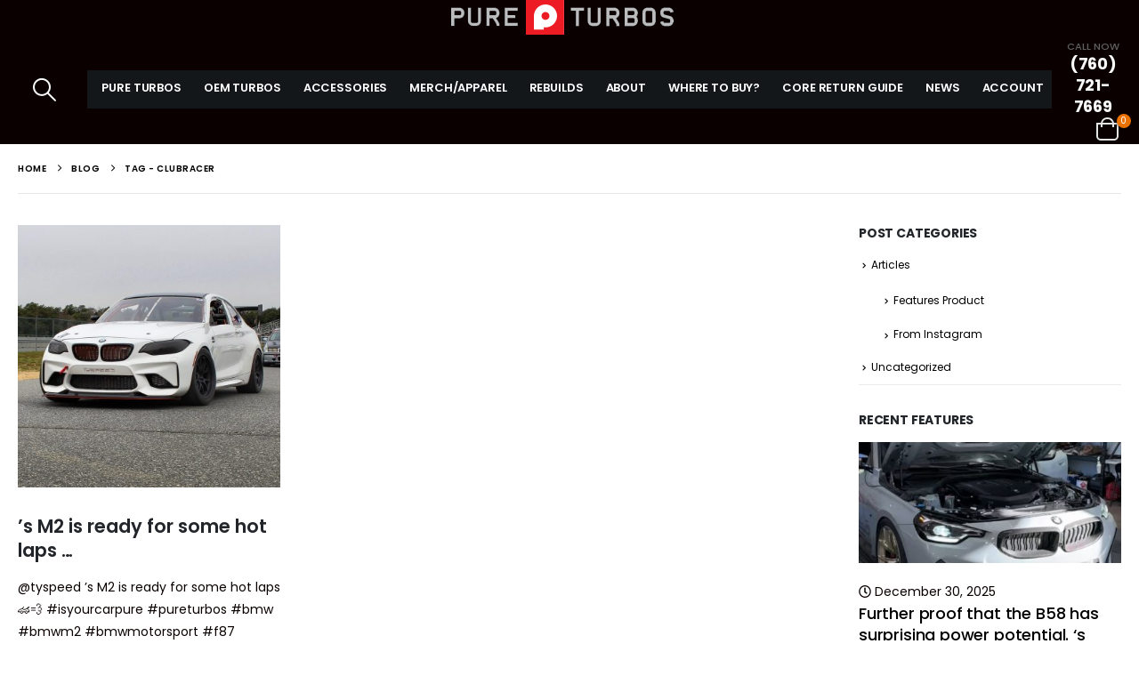

--- FILE ---
content_type: text/html; charset=UTF-8
request_url: https://www.pureturbos.com/tag/clubracer/
body_size: 22437
content:
	<!DOCTYPE html>
	<html  lang="en-US" prefix="og: http://ogp.me/ns# fb: http://ogp.me/ns/fb#">
	<head>
		<meta http-equiv="X-UA-Compatible" content="IE=edge" />
		<meta http-equiv="Content-Type" content="text/html; charset=UTF-8" />
		<meta name="viewport" content="width=device-width, initial-scale=1, minimum-scale=1" />

		<link rel="profile" href="https://gmpg.org/xfn/11" />
		<link rel="pingback" href="https://www.pureturbos.com/xmlrpc.php" />
		<title>clubracer &#8211; Pureturbos</title>
<meta name='robots' content='max-image-preview:large' />
	<style>img:is([sizes="auto" i], [sizes^="auto," i]) { contain-intrinsic-size: 3000px 1500px }</style>
	<script type="text/javascript">function rgmkInitGoogleMaps(){window.rgmkGoogleMapsCallback=true;try{jQuery(document).trigger("rgmkGoogleMapsLoad")}catch(err){}}</script><script>window._wca = window._wca || [];</script>
<link rel='dns-prefetch' href='//stats.wp.com' />
<link rel="alternate" type="application/rss+xml" title="Pureturbos &raquo; Feed" href="https://www.pureturbos.com/feed/" />
<link rel="alternate" type="application/rss+xml" title="Pureturbos &raquo; Comments Feed" href="https://www.pureturbos.com/comments/feed/" />
<link rel="alternate" type="application/rss+xml" title="Pureturbos &raquo; clubracer Tag Feed" href="https://www.pureturbos.com/tag/clubracer/feed/" />
		<link rel="shortcut icon" href="" type="image/x-icon" />
				<link rel="apple-touch-icon" href="" />
				<link rel="apple-touch-icon" sizes="120x120" href="" />
				<link rel="apple-touch-icon" sizes="76x76" href="" />
				<link rel="apple-touch-icon" sizes="152x152" href="" />
		<link rel="preload" href="https://www.pureturbos.com/wp-content/themes/porto/fonts/porto-font/porto.woff2" as="font" type="font/woff2" crossorigin /><link rel="preload" href="https://www.pureturbos.com/wp-content/themes/porto/fonts/fontawesome_optimized/fa-solid-900.woff2" as="font" type="font/woff2" crossorigin /><link rel="preload" href="https://www.pureturbos.com/wp-content/themes/porto/fonts/fontawesome_optimized/fa-regular-400.woff2" as="font" type="font/woff2" crossorigin /><link rel="preload" href="https://www.pureturbos.com/wp-content/themes/porto/fonts/fontawesome_optimized/fa-brands-400.woff2" as="font" type="font/woff2" crossorigin /><link rel="preload" href="https://www.pureturbos.com/wp-content/themes/porto/fonts/Simple-Line-Icons/Simple-Line-Icons.woff2" as="font" type="font/woff2" crossorigin /><link rel='stylesheet' id='wpmf-bakery-style-css' href='https://www.pureturbos.com/wp-content/plugins/wp-media-folder//assets/css/vc_style.css?ver=5.4.1' media='all' />
<link rel='stylesheet' id='sbi_styles-css' href='https://www.pureturbos.com/wp-content/plugins/instagram-feed/css/sbi-styles.min.css?ver=6.10.0' media='all' />
<style id='classic-theme-styles-inline-css'>
/*! This file is auto-generated */
.wp-block-button__link{color:#fff;background-color:#32373c;border-radius:9999px;box-shadow:none;text-decoration:none;padding:calc(.667em + 2px) calc(1.333em + 2px);font-size:1.125em}.wp-block-file__button{background:#32373c;color:#fff;text-decoration:none}
</style>
<link rel='stylesheet' id='mediaelement-css' href='https://www.pureturbos.com/wp-includes/js/mediaelement/mediaelementplayer-legacy.min.css?ver=4.2.17' media='all' />
<link rel='stylesheet' id='wp-mediaelement-css' href='https://www.pureturbos.com/wp-includes/js/mediaelement/wp-mediaelement.min.css?ver=6.8.3' media='all' />
<style id='jetpack-sharing-buttons-style-inline-css'>
.jetpack-sharing-buttons__services-list{display:flex;flex-direction:row;flex-wrap:wrap;gap:0;list-style-type:none;margin:5px;padding:0}.jetpack-sharing-buttons__services-list.has-small-icon-size{font-size:12px}.jetpack-sharing-buttons__services-list.has-normal-icon-size{font-size:16px}.jetpack-sharing-buttons__services-list.has-large-icon-size{font-size:24px}.jetpack-sharing-buttons__services-list.has-huge-icon-size{font-size:36px}@media print{.jetpack-sharing-buttons__services-list{display:none!important}}.editor-styles-wrapper .wp-block-jetpack-sharing-buttons{gap:0;padding-inline-start:0}ul.jetpack-sharing-buttons__services-list.has-background{padding:1.25em 2.375em}
</style>
<style id='global-styles-inline-css'>
:root{--wp--preset--aspect-ratio--square: 1;--wp--preset--aspect-ratio--4-3: 4/3;--wp--preset--aspect-ratio--3-4: 3/4;--wp--preset--aspect-ratio--3-2: 3/2;--wp--preset--aspect-ratio--2-3: 2/3;--wp--preset--aspect-ratio--16-9: 16/9;--wp--preset--aspect-ratio--9-16: 9/16;--wp--preset--color--black: #000000;--wp--preset--color--cyan-bluish-gray: #abb8c3;--wp--preset--color--white: #ffffff;--wp--preset--color--pale-pink: #f78da7;--wp--preset--color--vivid-red: #cf2e2e;--wp--preset--color--luminous-vivid-orange: #ff6900;--wp--preset--color--luminous-vivid-amber: #fcb900;--wp--preset--color--light-green-cyan: #7bdcb5;--wp--preset--color--vivid-green-cyan: #00d084;--wp--preset--color--pale-cyan-blue: #8ed1fc;--wp--preset--color--vivid-cyan-blue: #0693e3;--wp--preset--color--vivid-purple: #9b51e0;--wp--preset--color--primary: var(--porto-primary-color);--wp--preset--color--secondary: var(--porto-secondary-color);--wp--preset--color--tertiary: var(--porto-tertiary-color);--wp--preset--color--quaternary: var(--porto-quaternary-color);--wp--preset--color--dark: var(--porto-dark-color);--wp--preset--color--light: var(--porto-light-color);--wp--preset--color--primary-hover: var(--porto-primary-light-5);--wp--preset--gradient--vivid-cyan-blue-to-vivid-purple: linear-gradient(135deg,rgba(6,147,227,1) 0%,rgb(155,81,224) 100%);--wp--preset--gradient--light-green-cyan-to-vivid-green-cyan: linear-gradient(135deg,rgb(122,220,180) 0%,rgb(0,208,130) 100%);--wp--preset--gradient--luminous-vivid-amber-to-luminous-vivid-orange: linear-gradient(135deg,rgba(252,185,0,1) 0%,rgba(255,105,0,1) 100%);--wp--preset--gradient--luminous-vivid-orange-to-vivid-red: linear-gradient(135deg,rgba(255,105,0,1) 0%,rgb(207,46,46) 100%);--wp--preset--gradient--very-light-gray-to-cyan-bluish-gray: linear-gradient(135deg,rgb(238,238,238) 0%,rgb(169,184,195) 100%);--wp--preset--gradient--cool-to-warm-spectrum: linear-gradient(135deg,rgb(74,234,220) 0%,rgb(151,120,209) 20%,rgb(207,42,186) 40%,rgb(238,44,130) 60%,rgb(251,105,98) 80%,rgb(254,248,76) 100%);--wp--preset--gradient--blush-light-purple: linear-gradient(135deg,rgb(255,206,236) 0%,rgb(152,150,240) 100%);--wp--preset--gradient--blush-bordeaux: linear-gradient(135deg,rgb(254,205,165) 0%,rgb(254,45,45) 50%,rgb(107,0,62) 100%);--wp--preset--gradient--luminous-dusk: linear-gradient(135deg,rgb(255,203,112) 0%,rgb(199,81,192) 50%,rgb(65,88,208) 100%);--wp--preset--gradient--pale-ocean: linear-gradient(135deg,rgb(255,245,203) 0%,rgb(182,227,212) 50%,rgb(51,167,181) 100%);--wp--preset--gradient--electric-grass: linear-gradient(135deg,rgb(202,248,128) 0%,rgb(113,206,126) 100%);--wp--preset--gradient--midnight: linear-gradient(135deg,rgb(2,3,129) 0%,rgb(40,116,252) 100%);--wp--preset--font-size--small: 13px;--wp--preset--font-size--medium: 20px;--wp--preset--font-size--large: 36px;--wp--preset--font-size--x-large: 42px;--wp--preset--spacing--20: 0.44rem;--wp--preset--spacing--30: 0.67rem;--wp--preset--spacing--40: 1rem;--wp--preset--spacing--50: 1.5rem;--wp--preset--spacing--60: 2.25rem;--wp--preset--spacing--70: 3.38rem;--wp--preset--spacing--80: 5.06rem;--wp--preset--shadow--natural: 6px 6px 9px rgba(0, 0, 0, 0.2);--wp--preset--shadow--deep: 12px 12px 50px rgba(0, 0, 0, 0.4);--wp--preset--shadow--sharp: 6px 6px 0px rgba(0, 0, 0, 0.2);--wp--preset--shadow--outlined: 6px 6px 0px -3px rgba(255, 255, 255, 1), 6px 6px rgba(0, 0, 0, 1);--wp--preset--shadow--crisp: 6px 6px 0px rgba(0, 0, 0, 1);}:where(.is-layout-flex){gap: 0.5em;}:where(.is-layout-grid){gap: 0.5em;}body .is-layout-flex{display: flex;}.is-layout-flex{flex-wrap: wrap;align-items: center;}.is-layout-flex > :is(*, div){margin: 0;}body .is-layout-grid{display: grid;}.is-layout-grid > :is(*, div){margin: 0;}:where(.wp-block-columns.is-layout-flex){gap: 2em;}:where(.wp-block-columns.is-layout-grid){gap: 2em;}:where(.wp-block-post-template.is-layout-flex){gap: 1.25em;}:where(.wp-block-post-template.is-layout-grid){gap: 1.25em;}.has-black-color{color: var(--wp--preset--color--black) !important;}.has-cyan-bluish-gray-color{color: var(--wp--preset--color--cyan-bluish-gray) !important;}.has-white-color{color: var(--wp--preset--color--white) !important;}.has-pale-pink-color{color: var(--wp--preset--color--pale-pink) !important;}.has-vivid-red-color{color: var(--wp--preset--color--vivid-red) !important;}.has-luminous-vivid-orange-color{color: var(--wp--preset--color--luminous-vivid-orange) !important;}.has-luminous-vivid-amber-color{color: var(--wp--preset--color--luminous-vivid-amber) !important;}.has-light-green-cyan-color{color: var(--wp--preset--color--light-green-cyan) !important;}.has-vivid-green-cyan-color{color: var(--wp--preset--color--vivid-green-cyan) !important;}.has-pale-cyan-blue-color{color: var(--wp--preset--color--pale-cyan-blue) !important;}.has-vivid-cyan-blue-color{color: var(--wp--preset--color--vivid-cyan-blue) !important;}.has-vivid-purple-color{color: var(--wp--preset--color--vivid-purple) !important;}.has-black-background-color{background-color: var(--wp--preset--color--black) !important;}.has-cyan-bluish-gray-background-color{background-color: var(--wp--preset--color--cyan-bluish-gray) !important;}.has-white-background-color{background-color: var(--wp--preset--color--white) !important;}.has-pale-pink-background-color{background-color: var(--wp--preset--color--pale-pink) !important;}.has-vivid-red-background-color{background-color: var(--wp--preset--color--vivid-red) !important;}.has-luminous-vivid-orange-background-color{background-color: var(--wp--preset--color--luminous-vivid-orange) !important;}.has-luminous-vivid-amber-background-color{background-color: var(--wp--preset--color--luminous-vivid-amber) !important;}.has-light-green-cyan-background-color{background-color: var(--wp--preset--color--light-green-cyan) !important;}.has-vivid-green-cyan-background-color{background-color: var(--wp--preset--color--vivid-green-cyan) !important;}.has-pale-cyan-blue-background-color{background-color: var(--wp--preset--color--pale-cyan-blue) !important;}.has-vivid-cyan-blue-background-color{background-color: var(--wp--preset--color--vivid-cyan-blue) !important;}.has-vivid-purple-background-color{background-color: var(--wp--preset--color--vivid-purple) !important;}.has-black-border-color{border-color: var(--wp--preset--color--black) !important;}.has-cyan-bluish-gray-border-color{border-color: var(--wp--preset--color--cyan-bluish-gray) !important;}.has-white-border-color{border-color: var(--wp--preset--color--white) !important;}.has-pale-pink-border-color{border-color: var(--wp--preset--color--pale-pink) !important;}.has-vivid-red-border-color{border-color: var(--wp--preset--color--vivid-red) !important;}.has-luminous-vivid-orange-border-color{border-color: var(--wp--preset--color--luminous-vivid-orange) !important;}.has-luminous-vivid-amber-border-color{border-color: var(--wp--preset--color--luminous-vivid-amber) !important;}.has-light-green-cyan-border-color{border-color: var(--wp--preset--color--light-green-cyan) !important;}.has-vivid-green-cyan-border-color{border-color: var(--wp--preset--color--vivid-green-cyan) !important;}.has-pale-cyan-blue-border-color{border-color: var(--wp--preset--color--pale-cyan-blue) !important;}.has-vivid-cyan-blue-border-color{border-color: var(--wp--preset--color--vivid-cyan-blue) !important;}.has-vivid-purple-border-color{border-color: var(--wp--preset--color--vivid-purple) !important;}.has-vivid-cyan-blue-to-vivid-purple-gradient-background{background: var(--wp--preset--gradient--vivid-cyan-blue-to-vivid-purple) !important;}.has-light-green-cyan-to-vivid-green-cyan-gradient-background{background: var(--wp--preset--gradient--light-green-cyan-to-vivid-green-cyan) !important;}.has-luminous-vivid-amber-to-luminous-vivid-orange-gradient-background{background: var(--wp--preset--gradient--luminous-vivid-amber-to-luminous-vivid-orange) !important;}.has-luminous-vivid-orange-to-vivid-red-gradient-background{background: var(--wp--preset--gradient--luminous-vivid-orange-to-vivid-red) !important;}.has-very-light-gray-to-cyan-bluish-gray-gradient-background{background: var(--wp--preset--gradient--very-light-gray-to-cyan-bluish-gray) !important;}.has-cool-to-warm-spectrum-gradient-background{background: var(--wp--preset--gradient--cool-to-warm-spectrum) !important;}.has-blush-light-purple-gradient-background{background: var(--wp--preset--gradient--blush-light-purple) !important;}.has-blush-bordeaux-gradient-background{background: var(--wp--preset--gradient--blush-bordeaux) !important;}.has-luminous-dusk-gradient-background{background: var(--wp--preset--gradient--luminous-dusk) !important;}.has-pale-ocean-gradient-background{background: var(--wp--preset--gradient--pale-ocean) !important;}.has-electric-grass-gradient-background{background: var(--wp--preset--gradient--electric-grass) !important;}.has-midnight-gradient-background{background: var(--wp--preset--gradient--midnight) !important;}.has-small-font-size{font-size: var(--wp--preset--font-size--small) !important;}.has-medium-font-size{font-size: var(--wp--preset--font-size--medium) !important;}.has-large-font-size{font-size: var(--wp--preset--font-size--large) !important;}.has-x-large-font-size{font-size: var(--wp--preset--font-size--x-large) !important;}
:where(.wp-block-post-template.is-layout-flex){gap: 1.25em;}:where(.wp-block-post-template.is-layout-grid){gap: 1.25em;}
:where(.wp-block-columns.is-layout-flex){gap: 2em;}:where(.wp-block-columns.is-layout-grid){gap: 2em;}
:root :where(.wp-block-pullquote){font-size: 1.5em;line-height: 1.6;}
</style>
<link rel='stylesheet' id='contact-form-7-css' href='https://www.pureturbos.com/wp-content/plugins/contact-form-7/includes/css/styles.css?ver=6.1.4' media='all' />
<style id='woocommerce-inline-inline-css'>
.woocommerce form .form-row .required { visibility: visible; }
</style>
<link rel='stylesheet' id='wpsl-styles-css' href='https://www.pureturbos.com/wp-content/plugins/wp-store-locator/css/styles.min.css?ver=2.2.261' media='all' />
<link rel='stylesheet' id='jquery-ui-style-css' href='https://www.pureturbos.com/wp-content/plugins/woocommerce/assets/css/jquery-ui/jquery-ui.min.css?ver=10.4.3' media='all' />
<link rel='stylesheet' id='wcfm_fa_icon_css-css' href='https://www.pureturbos.com/wp-content/plugins/wc-frontend-manager/assets/fonts/font-awesome/css/wcfmicon.min.css?ver=6.7.24' media='all' />
<link rel='stylesheet' id='wcfm_core_css-css' href='https://www.pureturbos.com/wp-content/plugins/wc-frontend-manager/assets/css/min/wcfm-style-core.css?ver=6.7.24' media='all' />
<link rel='stylesheet' id='porto-fs-progress-bar-css' href='https://www.pureturbos.com/wp-content/themes/porto/inc/lib/woocommerce-shipping-progress-bar/shipping-progress-bar.css?ver=7.6.3' media='all' />
<link rel='stylesheet' id='woo_discount_pro_style-css' href='https://www.pureturbos.com/wp-content/plugins/woo-discount-rules-pro/Assets/Css/awdr_style.css?ver=2.3.12' media='all' />
<link rel='stylesheet' id='porto-css-vars-css' href='https://www.pureturbos.com/wp-content/uploads/porto_styles/theme_css_vars.css?ver=7.6.3' media='all' />
<link rel='stylesheet' id='js_composer_front-css' href='https://www.pureturbos.com/wp-content/uploads/porto_styles/js_composer.css?ver=7.6.3' media='all' />
<link rel='stylesheet' id='bootstrap-css' href='https://www.pureturbos.com/wp-content/uploads/porto_styles/bootstrap.css?ver=7.6.3' media='all' />
<link rel='stylesheet' id='porto-plugins-css' href='https://www.pureturbos.com/wp-content/themes/porto/css/plugins_optimized.css?ver=7.6.3' media='all' />
<link rel='stylesheet' id='porto-theme-css' href='https://www.pureturbos.com/wp-content/themes/porto/css/theme.css?ver=7.6.3' media='all' />
<link rel='stylesheet' id='porto-animate-css' href='https://www.pureturbos.com/wp-content/themes/porto/css/part/animate.css?ver=7.6.3' media='all' />
<link rel='stylesheet' id='porto-widget-text-css' href='https://www.pureturbos.com/wp-content/themes/porto/css/part/widget-text.css?ver=7.6.3' media='all' />
<link rel='stylesheet' id='porto-widget-tag-cloud-css' href='https://www.pureturbos.com/wp-content/themes/porto/css/part/widget-tag-cloud.css?ver=7.6.3' media='all' />
<link rel='stylesheet' id='porto-widget-follow-us-css' href='https://www.pureturbos.com/wp-content/themes/porto/css/part/widget-follow-us.css?ver=7.6.3' media='all' />
<link rel='stylesheet' id='porto-blog-legacy-css' href='https://www.pureturbos.com/wp-content/themes/porto/css/part/blog-legacy.css?ver=7.6.3' media='all' />
<link rel='stylesheet' id='porto-side-menu-css' href='https://www.pureturbos.com/wp-content/themes/porto/css/part/side-columns.css?ver=7.6.3' media='all' />
<link rel='stylesheet' id='porto-header-shop-css' href='https://www.pureturbos.com/wp-content/themes/porto/css/part/header-shop.css?ver=7.6.3' media='all' />
<link rel='stylesheet' id='porto-header-legacy-css' href='https://www.pureturbos.com/wp-content/themes/porto/css/part/header-legacy.css?ver=7.6.3' media='all' />
<link rel='stylesheet' id='porto-footer-legacy-css' href='https://www.pureturbos.com/wp-content/themes/porto/css/part/footer-legacy.css?ver=7.6.3' media='all' />
<link rel='stylesheet' id='porto-side-nav-panel-css' href='https://www.pureturbos.com/wp-content/themes/porto/css/part/side-nav-panel.css?ver=7.6.3' media='all' />
<link rel='stylesheet' id='porto-revslider-css' href='https://www.pureturbos.com/wp-content/themes/porto/css/part/revslider.css?ver=7.6.3' media='all' />
<link rel='stylesheet' id='porto-media-mobile-sidebar-css' href='https://www.pureturbos.com/wp-content/themes/porto/css/part/media-mobile-sidebar.css?ver=7.6.3' media='(max-width:991px)' />
<link rel='stylesheet' id='porto-theme-portfolio-css' href='https://www.pureturbos.com/wp-content/themes/porto/css/theme_portfolio.css?ver=7.6.3' media='all' />
<link rel='stylesheet' id='porto-shortcodes-css' href='https://www.pureturbos.com/wp-content/uploads/porto_styles/shortcodes.css?ver=7.6.3' media='all' />
<link rel='stylesheet' id='porto-theme-shop-css' href='https://www.pureturbos.com/wp-content/themes/porto/css/theme_shop.css?ver=7.6.3' media='all' />
<link rel='stylesheet' id='porto-shop-legacy-css' href='https://www.pureturbos.com/wp-content/themes/porto/css/part/shop-legacy.css?ver=7.6.3' media='all' />
<link rel='stylesheet' id='porto-theme-wpb-css' href='https://www.pureturbos.com/wp-content/themes/porto/css/theme_wpb.css?ver=7.6.3' media='all' />
<link rel='stylesheet' id='porto-dynamic-style-css' href='https://www.pureturbos.com/wp-content/uploads/porto_styles/dynamic_style.css?ver=7.6.3' media='all' />
<link rel='stylesheet' id='porto-type-builder-css' href='https://www.pureturbos.com/wp-content/plugins/porto-functionality/builders/assets/type-builder.css?ver=3.7.2' media='all' />
<link rel='stylesheet' id='porto-account-login-style-css' href='https://www.pureturbos.com/wp-content/themes/porto/css/theme/shop/login-style/account-login.css?ver=7.6.3' media='all' />
<link rel='stylesheet' id='porto-theme-woopage-css' href='https://www.pureturbos.com/wp-content/themes/porto/css/theme/shop/other/woopage.css?ver=7.6.3' media='all' />
<link rel='stylesheet' id='porto-style-css' href='https://www.pureturbos.com/wp-content/themes/porto/style.css?ver=7.6.3' media='all' />
<style id='porto-style-inline-css'>
.screen-reader-text{display:none}
.side-header-narrow-bar-logo{max-width:170px}@media (min-width:992px){}.page-top .page-title-wrap{line-height:0}#header.sticky-header .main-menu > li.menu-item > a,#header.sticky-header .main-menu > li.menu-custom-content a{color:#ffffff}#header.sticky-header .main-menu > li.menu-item:hover > a,#header.sticky-header .main-menu > li.menu-item.active:hover > a,#header.sticky-header .main-menu > li.menu-custom-content:hover a{color:#ffffff}@media (min-width:992px){.header-main .header-left,#header .searchform-popup,#header .searchform .text{-ms-flex:1;flex:1}#header .searchform{display:block;box-shadow:none;line-height:48px}#header .searchform input{width:100%;border:none;height:48px;padding:0 0 0 25px;font-style:italic}#header .searchform button{padding-right:20px;height:48px}.header-main .header-right .separator{margin-left:2em;margin-right:1em}#header .logo{margin-right:1rem}#header .main-menu{display:-ms-flexbox;display:flex;width:100%;background-color:#14171A;-webkit-overflow-scrolling:touch;margin-bottom:0}#header .main-menu > li.menu-item:hover > a{background-color:#ed1c24;transition:.3s}#header .main-menu > li.menu-item > a{display:flex;align-items:center}#header .main-menu .popup a,.side-nav-wrap .sidebar-menu .popup,.main-sidebar-menu .sidebar-menu .popup,.porto-popup-menu .sub-menu{color:#fff;padding:5px 5px}.ar{color:#fff !important;border-bottom:1px solid #484848;text-transform:uppercase}.form-group.bor input{border-radius:30px;padding:15px 20px;border:1px solid #B7B7B7;color:#000;font-weight:bold}.row.no-padding > .vc_column_container,.vc_row.no-padding > .container > .row > .vc_column_container{height:100%}html .btn-primary{color:#000;background-color:#fff;border:1px solid #5F5F5F;border-radius:30px;padding:15px 55px;text-transform:uppercase}.custom-html > a:hover{color:#d00 !important;transition:.3s}.porto-recent-posts .wpb_heading{border-bottom:1px solid;padding-bottom:5px}.for-br .wpb_wrapper.vc_column-inner{padding-left:0;padding-right:0}.wpcf7-form.init{padding-left:15px;padding-right:15px}}#header .separator{height:1.75em;border-color:rgba(0,0,0,.06)}.header-top .porto-block{width:100%;margin:0}#header .header-left{-ms-flex:1;flex:1}#mini-cart .minicart-icon{width:25px;height:20px;border:2px solid #fff;border-radius:0 0 5px 5px;position:relative;opacity:.9;top:2px;vertical-align:top;margin-top:9px}#mini-cart .minicart-icon:before{content:'';position:absolute;border:2px solid;border-color:inherit;border-bottom:none;border-radius:10px 10px 0 0;left:50%;top:-8px;margin-left:-7.5px;width:15px;height:11px}#mini-cart .cart-head:after{display:none}#header:not(.sticky-header) #mini-cart .cart-head{padding-right:0}#mini-cart .cart-items{right:-11px;top:1px;background-color:#ec7200;font-weight:400}.sticky-header #mini-cart .minicart-icon{border-color:#fff}#mini-cart .cart-popup:before{right:12.7px}#mini-cart .cart-popup:after{right:12px}#header .porto-sicon-box{margin-bottom:0;text-align:left}#header .wishlist i{vertical-align:middle;font-size:28px;position:relative;top:-1px}#header .main-menu::-webkit-scrollbar{height:10px}#header .main-menu::-webkit-scrollbar-track{background:#323232;border-radius:10px;margin:8px}#header .main-menu::-webkit-scrollbar-thumb{background:#6c6a6a;border-radius:10px}#header .main-menu > li.menu-item{max-width:100%;margin:0}#header .main-menu > li.menu-item > a{height:100%;width:100%;text-align:center;text-transform:uppercase}#header .main-menu a i{display:block;margin:0 auto 4px;font-size:1.7em;line-height:30px;letter-spacing:-0.01em}#header .main-menu a .size-lg{font-size:2.4em}@media (max-width:1260px){}@media (min-width:576px) and (max-width:991px){#header .searchform-popup{display:-ms-flexbox;display:flex}}@media (max-width:991px){#header:not(.sticky-header) #mini-cart .cart-head{min-width:45px}#header .separator,.header-main .porto-sicon-box .porto-sicon-header{display:none}#header .header-main .porto-icon{border:none !important;width:1.4em !important;margin:0;opacity:.9}#header .header-main .porto-icon i{vertical-align:middle}#header .searchform-popup{-ms-flex-pack:end;justify-content:flex-end;-ms-flex:1;flex:1;margin-right:-.4rem}#header .searchform-popup .searchform{left:auto;right:-10px}}#side-nav-panel .accordion-menu > li.menu-item > a,#side-nav-panel .menu-custom-block a{text-transform:none;padding:10px 15px}#side-nav-panel .accordion-menu li.menu-item:hover > a,#side-nav-panel .menu-custom-block a:hover{background:#eb7100}#side-nav-panel .accordion-menu li.menu-item > a > i{font-size:1.5em;margin-right:10px;vertical-align:middle;display:inline-block;width:32px}#side-nav-panel .accordion-menu li.menu-item > a > .size-lg{font-size:2em}#side-nav-panel .accordion-menu li.menu-item > a > i:before{margin:0}#side-nav-panel .menu-wrap,#side-nav-panel .menu-custom-block{padding:0}#side-nav-panel .share-links a:not(:hover){background:none}#header.sticky-header .main-menu-wrap{box-shadow:none}.page-top{padding-top:0;padding-bottom:0}.page-top .breadcrumbs-wrap{font-size:10px;font-weight:600;letter-spacing:.05em;padding:15px 0;border-bottom:1px solid #e7e7e7}.widget_wysija_cont .wysija-paragraph{width:100%}.widget_wysija_cont .wysija-input{height:48px;border-radius:24px 0 0 24px;font-style:italic;font-size:12px;padding-left:20px;box-shadow:none}.widget_wysija_cont .wysija-submit{font-size:1em;padding:10px 35px 10px 30px;border-radius:0 24px 24px 0;height:48px}.porto-sicon-box{margin-bottom:0}.h-100 > .porto-ultimate-content-box{height:100%;display:-ms-flexbox;display:flex;-ms-flex-direction:column;flex-direction:column;-ms-flex-pack:center;justify-content:center}.home-banner h1,.home-banner h2,.home-banner h3{letter-spacing:-0.02em}.vc_custom_heading > small{font-size:50% !important;font-weight:inherit;vertical-align:top;line-height:1.6;display:inline-block !important}.btn-modern.btn-lg{font-size:1em;padding:1.15em 2.25em;font-weight:700}html .btn-light,html .btn-light:hover,html .btn-light:focus{color:#212529}@media (min-width:1260px){.pl-xl-6{padding-left:70px !important}}@media (max-width:1279px){.header-col.header-right{display:none}.custom-html{display:none}}.top-heading i{font-weight:700;font-style:normal;display:inline-block;padding:8px .5em;margin-right:.25em;background:linear-gradient(to right,#ec7200,#ffaa01);color:#fff;transform:rotate(-1deg)}.post-carousel .post-item{position:relative}.post-carousel .post-item .post-date{position:absolute;top:10px;left:10px;margin:0}.post-carousel .post-item .post-date ~ *{margin-left:0}.post-item .post-date{letter-spacing:.05em;width:44px}.post-item .post-date .day{background:#323232;color:#fff;padding-bottom:0;line-height:1;font-size:18px}.post-item .post-date .month{background:#323232;line-height:1.2;padding-bottom:10px;text-transform:uppercase}.post-item .read-more{color:#ec7200;display:inline-block;font-weight:400 !important}.home-product-tags .widgettitle{display:none}.home-product-tags .tagcloud{background:#f4f4f4;padding:20px 0 0 20px;display:-ms-flexbox;display:flex;-ms-flex-wrap:wrap;flex-wrap:wrap;-ms-flex-pack:between;justify-content:space-between}.home-product-tags .tagcloud a{font-size:13px !important;font-weight:600;color:#222529;text-transform:uppercase;border:1px solid #e7e7e7;background:#fff;border-radius:0;margin:0 20px 20px 0;min-width:110px;padding:13px;text-align:center}.products-list .product-inner{background:#fff;padding:10px 20px;display:-ms-flexbox;display:flex;-ms-flex-align:center;align-items:center}.products-list ul.products li.product-col:hover .product-image{box-shadow:none}.products-list .add-links-wrap{display:none}.products-list li.product-col .product-image{max-width:46%;flex:0 0 46%;margin-bottom:0 !important}.products-list li.product-col .product-content{max-width:54%;flex:0 0 54%;padding-left:20px}body.woocommerce-page.archive .sidebar-content{border:none}body.woocommerce-page.archive .sidebar-content aside.widget{padding:0 15px;border-bottom:none;margin-bottom:30px}.woocommerce-page .sidebar-content .widget-title{font-size:12px;font-weight:600;color:#000;letter-spacing:.05em}body.woocommerce-page.archive .sidebar-content .widget .widget-title{border-bottom:1px solid #e7e7e7;padding-bottom:6px;margin-left:-15px;margin-right:-15px}.sidebar .product-categories li > a,.widget > div > ul,.widget > ul{font-size:12px;font-weight:400}.sidebar-content .filter-item-list{display:block}.sidebar-content .filter-item-list .filter-color{margin-bottom:15px;text-indent:35px;line-height:10px;width:18px;height:18px}.widget_product_categories .widget-title .toggle,.widget_price_filter .widget-title .toggle,.widget_layered_nav .widget-title .toggle,.widget_layered_nav_filters .widget-title .toggle,.widget_rating_filter .widget-title .toggle{right:-4px}.porto-related-products{background:none;padding-top:0}#footer .widget-title{font-size:1.23em;text-transform:none}#footer .footer-main > .container:after{content:'';display:block;position:absolute;left:10px;right:10px;bottom:0;border-top:1px solid #4e4e4e}#footer .footer-bottom{font-size:1em}@media (min-width:992px){.footer-main .col-lg-3{padding-left:4.2%}}#header .searchform .selectric .label{line-height:50px !important}.single-product .variations{display:block;width:440px}.single-product .woocommerce-product-rating .star-rating{display:none}.woocommerce-product-rating .review-link a:first-child{display:none}.product-summary-wrap .product_meta span span,.product-summary-wrap .product_meta span a{display:inline-block;font-weight:300}.price,td.product-price,td.product-subtotal,td.product-total,td.order-total,tr.cart-subtotal{font-weight:300;font-size:1.3em;color:#ccc}ul.products li.product-col .woocommerce-loop-product__title{white-space:normal;overflow:hidden;text-overflow:ellipsis}ul.products li.product-category .thumb-info-wrapper:after{background:rgba(27,27,23,0.05);z-index:1;opacity:1}.thumb-info .thumb-info-wrapper:after{background:rgba(33,37,41,0.0)}@media (min-width:980px){.hide-desktop{display:none !important}}@media (max-width:980px){.hide-mobile{display:none !important}}.footer-wrapper{background:#0b0b0b}.soliloquy-container{margin-left:auto !important;margin-right:auto !important}#footer,#footer p,#footer .widget > div > ul li,#footer .widget > ul li{color:#595959}h3{color:#000}#header .top-links .narrow li.menu-item > a,#header .main-menu .wide li.sub li.menu-item > a,.side-nav-wrap .sidebar-menu .wide li.menu-item li.menu-item > a,.sidebar-menu .wide li.sub li.menu-item > a,.sidebar-menu .narrow li.menu-item > a,.porto-popup-menu .sub-menu a{color:#fafafa}.header-main .header-contact a,#header .tooltip-icon,#header .top-links > li.menu-item > a,#header .searchform-popup .search-toggle,.header-wrapper .custom-html a:not(.btn),#header .my-account,#header .my-wishlist,#header .yith-woocompare-open{color:#fafafa}.wpsl-search-btn-wrap{margin-right:10px;float:left;padding-top:32px}.mega-menu li.menu-item>a>[class*=' fa-'],.sidebar-menu li.menu-item>a>[class*=' fa-']{width:26px;text-align:center}
</style>
<script src="https://www.pureturbos.com/wp-includes/js/jquery/jquery.min.js?ver=3.7.1" id="jquery-core-js"></script>
<script src="https://www.pureturbos.com/wp-includes/js/jquery/jquery-migrate.min.js?ver=3.4.1" id="jquery-migrate-js"></script>
<script src="https://www.pureturbos.com/wp-content/plugins/woocommerce/assets/js/jquery-blockui/jquery.blockUI.min.js?ver=2.7.0-wc.10.4.3" id="wc-jquery-blockui-js" data-wp-strategy="defer"></script>
<script id="wc-add-to-cart-js-extra">
var wc_add_to_cart_params = {"ajax_url":"\/wp-admin\/admin-ajax.php","wc_ajax_url":"\/?wc-ajax=%%endpoint%%","i18n_view_cart":"View cart","cart_url":"https:\/\/www.pureturbos.com\/cart\/","is_cart":"","cart_redirect_after_add":"yes"};
</script>
<script src="https://www.pureturbos.com/wp-content/plugins/woocommerce/assets/js/frontend/add-to-cart.min.js?ver=10.4.3" id="wc-add-to-cart-js" data-wp-strategy="defer"></script>
<script src="https://www.pureturbos.com/wp-content/plugins/woocommerce/assets/js/js-cookie/js.cookie.min.js?ver=2.1.4-wc.10.4.3" id="wc-js-cookie-js" defer data-wp-strategy="defer"></script>
<script id="woocommerce-js-extra">
var woocommerce_params = {"ajax_url":"\/wp-admin\/admin-ajax.php","wc_ajax_url":"\/?wc-ajax=%%endpoint%%","i18n_password_show":"Show password","i18n_password_hide":"Hide password"};
</script>
<script src="https://www.pureturbos.com/wp-content/plugins/woocommerce/assets/js/frontend/woocommerce.min.js?ver=10.4.3" id="woocommerce-js" defer data-wp-strategy="defer"></script>
<script src="https://www.pureturbos.com/wp-content/plugins/js_composer/assets/js/vendors/woocommerce-add-to-cart.js?ver=8.7.2" id="vc_woocommerce-add-to-cart-js-js"></script>
<script src="https://stats.wp.com/s-202605.js" id="woocommerce-analytics-js" defer data-wp-strategy="defer"></script>
<script id="wc-cart-fragments-js-extra">
var wc_cart_fragments_params = {"ajax_url":"\/wp-admin\/admin-ajax.php","wc_ajax_url":"\/?wc-ajax=%%endpoint%%","cart_hash_key":"wc_cart_hash_ba138aad2af18b25a3385e74bab60c05","fragment_name":"wc_fragments_ba138aad2af18b25a3385e74bab60c05","request_timeout":"15000"};
</script>
<script src="https://www.pureturbos.com/wp-content/plugins/woocommerce/assets/js/frontend/cart-fragments.min.js?ver=10.4.3" id="wc-cart-fragments-js" defer data-wp-strategy="defer"></script>
<script src="https://www.pureturbos.com/wp-content/plugins/woocommerce/assets/js/jquery-cookie/jquery.cookie.min.js?ver=1.4.1-wc.10.4.3" id="wc-jquery-cookie-js" defer data-wp-strategy="defer"></script>
<script></script><link rel="https://api.w.org/" href="https://www.pureturbos.com/wp-json/" /><link rel="alternate" title="JSON" type="application/json" href="https://www.pureturbos.com/wp-json/wp/v2/tags/2198" /><link rel="EditURI" type="application/rsd+xml" title="RSD" href="https://www.pureturbos.com/xmlrpc.php?rsd" />
<meta name="generator" content="WordPress 6.8.3" />
<meta name="generator" content="WooCommerce 10.4.3" />
		<script>
			if ('undefined' === typeof _affirm_config) {
				var _affirm_config = {
					public_api_key: "AB489E9CI9VY03RJ",
					script: "https://www.affirm.com/js/v2/affirm.js",
					locale: "en_US",
					country_code: "USA",

				};
				(function(l, g, m, e, a, f, b) {
					var d, c = l[m] || {},
						h = document.createElement(f),
						n = document.getElementsByTagName(f)[0],
						k = function(a, b, c) {
							return function() {
								a[b]._.push([c, arguments])
							}
						};
					c[e] = k(c, e, "set");
					d = c[e];
					c[a] = {};
					c[a]._ = [];
					d._ = [];
					c[a][b] = k(c, a, b);
					a = 0;
					for (
						b = "set add save post open " +
							"empty reset on off trigger ready setProduct"
							.split(" ");
						a < b.length; a++
					) d[b[a]] = k(c, e, b[a]);
					a = 0;
					for (b = ["get", "token", "url", "items"]; a < b.length; a++)
						d[b[a]] = function() {};
					h.async = !0;
					h.src = g[f];
					n.parentNode.insertBefore(h, n);
					delete g[f];
					d(g);
					l[m] = c
				})(
					window,
					_affirm_config,
					"affirm",
					"checkout",
					"ui",
					"script",
					"ready"
				);
			}
		</script>
			<style>img#wpstats{display:none}</style>
				<script type="text/javascript" id="webfont-queue">
		WebFontConfig = {
			google: { families: [ 'Poppins:400,400italic,500,600,700,800','Open+Sans:600' ] }
		};
		(function(d) {
			var wf = d.createElement('script'), s = d.scripts[d.scripts.length - 1];
			wf.src = 'https://www.pureturbos.com/wp-content/themes/porto/js/libs/webfont.js';
			wf.async = true;
			s.parentNode.insertBefore(wf, s);
		})(document);</script>
			<noscript><style>.woocommerce-product-gallery{ opacity: 1 !important; }</style></noscript>
	<meta name="generator" content="Powered by WPBakery Page Builder - drag and drop page builder for WordPress."/>
<meta name="generator" content="Powered by Slider Revolution 6.6.15 - responsive, Mobile-Friendly Slider Plugin for WordPress with comfortable drag and drop interface." />
<link rel="icon" href="https://www.pureturbos.com/wp-content/uploads/cropped-ptlogo-32x32.png" sizes="32x32" />
<link rel="icon" href="https://www.pureturbos.com/wp-content/uploads/cropped-ptlogo-192x192.png" sizes="192x192" />
<link rel="apple-touch-icon" href="https://www.pureturbos.com/wp-content/uploads/cropped-ptlogo-180x180.png" />
<meta name="msapplication-TileImage" content="https://www.pureturbos.com/wp-content/uploads/cropped-ptlogo-270x270.png" />
<script>function setREVStartSize(e){
			//window.requestAnimationFrame(function() {
				window.RSIW = window.RSIW===undefined ? window.innerWidth : window.RSIW;
				window.RSIH = window.RSIH===undefined ? window.innerHeight : window.RSIH;
				try {
					var pw = document.getElementById(e.c).parentNode.offsetWidth,
						newh;
					pw = pw===0 || isNaN(pw) || (e.l=="fullwidth" || e.layout=="fullwidth") ? window.RSIW : pw;
					e.tabw = e.tabw===undefined ? 0 : parseInt(e.tabw);
					e.thumbw = e.thumbw===undefined ? 0 : parseInt(e.thumbw);
					e.tabh = e.tabh===undefined ? 0 : parseInt(e.tabh);
					e.thumbh = e.thumbh===undefined ? 0 : parseInt(e.thumbh);
					e.tabhide = e.tabhide===undefined ? 0 : parseInt(e.tabhide);
					e.thumbhide = e.thumbhide===undefined ? 0 : parseInt(e.thumbhide);
					e.mh = e.mh===undefined || e.mh=="" || e.mh==="auto" ? 0 : parseInt(e.mh,0);
					if(e.layout==="fullscreen" || e.l==="fullscreen")
						newh = Math.max(e.mh,window.RSIH);
					else{
						e.gw = Array.isArray(e.gw) ? e.gw : [e.gw];
						for (var i in e.rl) if (e.gw[i]===undefined || e.gw[i]===0) e.gw[i] = e.gw[i-1];
						e.gh = e.el===undefined || e.el==="" || (Array.isArray(e.el) && e.el.length==0)? e.gh : e.el;
						e.gh = Array.isArray(e.gh) ? e.gh : [e.gh];
						for (var i in e.rl) if (e.gh[i]===undefined || e.gh[i]===0) e.gh[i] = e.gh[i-1];
											
						var nl = new Array(e.rl.length),
							ix = 0,
							sl;
						e.tabw = e.tabhide>=pw ? 0 : e.tabw;
						e.thumbw = e.thumbhide>=pw ? 0 : e.thumbw;
						e.tabh = e.tabhide>=pw ? 0 : e.tabh;
						e.thumbh = e.thumbhide>=pw ? 0 : e.thumbh;
						for (var i in e.rl) nl[i] = e.rl[i]<window.RSIW ? 0 : e.rl[i];
						sl = nl[0];
						for (var i in nl) if (sl>nl[i] && nl[i]>0) { sl = nl[i]; ix=i;}
						var m = pw>(e.gw[ix]+e.tabw+e.thumbw) ? 1 : (pw-(e.tabw+e.thumbw)) / (e.gw[ix]);
						newh =  (e.gh[ix] * m) + (e.tabh + e.thumbh);
					}
					var el = document.getElementById(e.c);
					if (el!==null && el) el.style.height = newh+"px";
					el = document.getElementById(e.c+"_wrapper");
					if (el!==null && el) {
						el.style.height = newh+"px";
						el.style.display = "block";
					}
				} catch(e){
					console.log("Failure at Presize of Slider:" + e)
				}
			//});
		  };</script>
		<style id="wp-custom-css">
			.page-id-9049 .page-top.page-header-2 {
    display: none;
}
.three-f-text {
    margin: -35px 0 0 0;
}
.recent-news {
    font-style: italic !important;
    font-size: 30px;
}
.vc_grid-item-zone-c-bottom {
    border-bottom: 1px solid #f2f2f2;
    padding: 21px 0 20px 0 !important;
}
.see-more-news {
    margin: 40px 0 0 0;
    text-align: right;
}
.three-features-text-image {
    padding: 0 80px 0 80px;
}
.bottom-bg-dev {
    background: linear-gradient(to top right, red, darkred);
    margin-bottom: -40px !important;
}
.footer-text-dev-one {
    font-family: lato !important;
    color: #fff;
    margin: 55px 0 11px 0;
}
.footer-text-dev-two {
    font-family: lato !important;
    color: #fff;
    text-shadow: 0px 2px 0 #222;
}
.image-mead-one {
    margin-top: 30px;
}
.image-mead-two {
    margin-top: 30px;
}
.image-mead-three {
    margin-top: 30px;
}
.left-border-dev {
    border-left: 2px solid #000;
    margin: 12px 0;
}
.hide-mobile{display:block}
.hide-desktop{ display:none}
@media (min-width: 320px) and (max-width: 480px) {
  
	.hide-mobile{display:none}
	.hide-desktop{display:block}
.three-f-text {
    margin: -15px 0 0 0;
}
	.recent-news {
    font-style: italic !important;
    font-size: 15px;
}
.see-more-news {
    margin: 15px 0 0 0;
    text-align: center;
}
.three-features-text-image {
    padding: 0px;
}
.left-border-dev {
    border-left: 0px solid #000;
    margin: 0px;
}
}.instagram-media{margin: 0 auto !important;}		</style>
		<noscript><style> .wpb_animate_when_almost_visible { opacity: 1; }</style></noscript>	</head>
	<body class="archive tag tag-clubracer tag-2198 wp-embed-responsive wp-theme-porto theme-porto woocommerce-no-js login-popup full blog-1 wpb-js-composer js-comp-ver-8.7.2 vc_responsive">
	
	<div class="page-wrapper"><!-- page wrapper -->
		
											<!-- header wrapper -->
				<div class="header-wrapper wide">
										

	<header  id="header" class="header-builder">
	
	<div class="header-top header-has-center"><div class="header-row container-fluid"><div class="header-col header-center">
	<div class="logo">
	<a aria-label="Site Logo" href="https://www.pureturbos.com/" title="Pureturbos - Performance Turbo Upgrades"  rel="home">
		<img class="img-responsive sticky-logo sticky-retina-logo" src="//www.pureturbos.com/wp-content/uploads/pureturbos_1-1.png" alt="Pureturbos" /><img class="img-responsive standard-logo retina-logo" width="500" height="78" src="//www.pureturbos.com/wp-content/uploads/pureturbos_1-sa-1.png" alt="Pureturbos" />	</a>
	</div>
	</div></div></div><div class="header-main header-has-center"><div class="header-row container-fluid"><div class="header-col header-left"><a class="mobile-toggle" role="button" href="#" aria-label="Mobile Menu"><i class="fas fa-bars"></i></a><div class="searchform-popup search-popup simple-search-layout search-dropdown search-rounded"><a  class="search-toggle" role="button" aria-label="Search Toggle" href="#"><i class="porto-icon-magnifier"></i><span class="search-text">Search</span></a>	<form action="https://www.pureturbos.com/" method="get"
		class="searchform search-layout-simple searchform-cats">
		<div class="searchform-fields">
			<span class="text"><input name="s" type="text" value="" placeholder="Search the entire store here..." autocomplete="off" /></span>
							<input type="hidden" name="post_type" value="product"/>
				<select aria-label="Search Categories"  name='product_cat' id='product_cat' class='cat'>
	<option value='0'>All Categories</option>
	<option class="level-0" value="pure-hybrid-turbos">Pure Hybrid Turbos</option>
	<option class="level-1" value="toyota-upgrade-turbos">&nbsp;&nbsp;&nbsp;Toyota Upgrade Turbos</option>
	<option class="level-1" value="bmw-upgrade-turbos">&nbsp;&nbsp;&nbsp;BMW Upgrade Turbos</option>
	<option class="level-1" value="chevy-cadillac-upgrade-turbos">&nbsp;&nbsp;&nbsp;Chevy/Cadillac Upgrade Turbos</option>
	<option class="level-1" value="ferrari-upgrade-turbos">&nbsp;&nbsp;&nbsp;Ferrari Upgrade Turbos</option>
	<option class="level-1" value="ford-upgrade-turbos">&nbsp;&nbsp;&nbsp;Ford Upgrade Turbos</option>
	<option class="level-1" value="infinity-upgrade-turbos">&nbsp;&nbsp;&nbsp;Infiniti Upgrade Turbos</option>
	<option class="level-1" value="mclaren-upgrade-turbos">&nbsp;&nbsp;&nbsp;McLaren Upgrade Turbos</option>
	<option class="level-1" value="porsche-upgrade-turbos">&nbsp;&nbsp;&nbsp;Porsche Upgrade Turbos</option>
	<option class="level-1" value="nissan-gtr-r35-upgrade-turbos">&nbsp;&nbsp;&nbsp;Nissan Upgrade Turbos</option>
	<option class="level-1" value="hyundai-kia-upgrade-turbos">&nbsp;&nbsp;&nbsp;Hyundai / Kia Upgrade Turbos</option>
	<option class="level-1" value="audi-upgrade-turbos">&nbsp;&nbsp;&nbsp;Audi Upgrade Turbos</option>
	<option class="level-1" value="mercedes-aston">&nbsp;&nbsp;&nbsp;Mercedes/Aston Upgrade Turbos</option>
	<option class="level-1" value="mazda-upgrade-turbos">&nbsp;&nbsp;&nbsp;Mazda Upgrade Turbos</option>
	<option class="level-1" value="mitsubishi-upgrade-turbos">&nbsp;&nbsp;&nbsp;Mitsubishi Upgrade Turbos</option>
	<option class="level-1" value="acura-honda-upgrade-turbos">&nbsp;&nbsp;&nbsp;Acura/Honda Upgrade Turbos</option>
	<option class="level-1" value="can-am-upgrade-turbos">&nbsp;&nbsp;&nbsp;Can-Am Upgrade Turbos</option>
	<option class="level-1" value="lamborghini-upgrade-turbos">&nbsp;&nbsp;&nbsp;Lamborghini Upgrade Turbos</option>
	<option class="level-1" value="mini-cooper-upgrade-turbos">&nbsp;&nbsp;&nbsp;Mini Cooper Upgrade Turbos</option>
	<option class="level-1" value="fiat-upgrade-turbos">&nbsp;&nbsp;&nbsp;Fiat Upgrade Turbos</option>
	<option class="level-1" value="dodge-upgrade-turbos">&nbsp;&nbsp;&nbsp;Dodge Upgrade Turbos</option>
	<option class="level-0" value="oem-turbochargers">OEM Turbochargers</option>
	<option class="level-1" value="bmw">&nbsp;&nbsp;&nbsp;BMW</option>
	<option class="level-1" value="porsche">&nbsp;&nbsp;&nbsp;Porsche</option>
	<option class="level-0" value="accessories">Accessories</option>
	<option class="level-0" value="merchandise-apparel">Merch/Apparel</option>
</select>
			<span class="button-wrap">
				<button class="btn btn-special" aria-label="Search" title="Search" type="submit">
					<i class="porto-icon-magnifier"></i>
				</button>
							</span>
		</div>
				<div class="live-search-list"></div>
			</form>
	</div></div><div class="header-col header-center"><ul id="menu-main-navigation" class="main-menu mega-menu menu-hover-line"><li id="nav-menu-item-12688" class="menu-item menu-item-type-custom menu-item-object-custom menu-item-has-children has-sub wide col-4"><a href="/product-category/pure-hybrid-turbos/">Pure Turbos</a>
<div class="popup"><div class="inner" style=""><ul class="sub-menu porto-wide-sub-menu">
	<li id="nav-menu-item-12860" class="hide-mobile menu-item menu-item-type-custom menu-item-object-custom menu-block-item " data-cols="1"><a href="#"> </a><div class="menu-block menu-block-after"><div class="porto-block" data-id="12859">
<figure class="wp-block-image size-large"><img src="https://www.pureturbos.com/wp-content/uploads/turboupgrades-e1622733679370.png" alt="" class="wp-image-12777"/></figure>
</div></div></li>
	<li id="nav-menu-item-12864" class="hide-mobile menu-item menu-item-type-custom menu-item-object-custom menu-item-has-children sub" data-cols="1">
	<ul class="sub-menu">
		<li id="nav-menu-item-16134" class="menu-item menu-item-type-taxonomy menu-item-object-product_cat"><a href="https://www.pureturbos.com/product-category/pure-hybrid-turbos/acura-honda-upgrade-turbos/">Acura/Honda Upgrade Turbos</a></li>
		<li id="nav-menu-item-12825" class="menu-item menu-item-type-taxonomy menu-item-object-product_cat"><a href="https://www.pureturbos.com/product-category/pure-hybrid-turbos/audi-upgrade-turbos/">Audi Upgrade Turbos</a></li>
		<li id="nav-menu-item-12700" class="menu-item menu-item-type-taxonomy menu-item-object-product_cat"><a href="https://www.pureturbos.com/product-category/pure-hybrid-turbos/bmw-upgrade-turbos/">BMW Upgrade Turbos</a></li>
		<li id="nav-menu-item-18160" class="menu-item menu-item-type-taxonomy menu-item-object-product_cat"><a href="https://www.pureturbos.com/product-category/pure-hybrid-turbos/can-am-upgrade-turbos/">Can-Am Upgrade Turbo</a></li>
		<li id="nav-menu-item-12701" class="menu-item menu-item-type-taxonomy menu-item-object-product_cat"><a href="https://www.pureturbos.com/product-category/pure-hybrid-turbos/chevy-cadillac-upgrade-turbos/">Chevy/Cadillac Upgrade Turbos</a></li>
		<li id="nav-menu-item-20980" class="menu-item menu-item-type-taxonomy menu-item-object-product_cat"><a href="https://www.pureturbos.com/product-category/pure-hybrid-turbos/dodge-upgrade-turbos/">Dodge Upgrade Turbos</a></li>
		<li id="nav-menu-item-12702" class="menu-item menu-item-type-taxonomy menu-item-object-product_cat"><a href="https://www.pureturbos.com/product-category/pure-hybrid-turbos/ferrari-upgrade-turbos/">Ferrari Upgrade Turbos</a></li>
	</ul>
</li>
	<li id="nav-menu-item-12866" class="hide-mobile menu-item menu-item-type-custom menu-item-object-custom menu-item-has-children sub" data-cols="1"><a href="#"> </a>
	<ul class="sub-menu">
		<li id="nav-menu-item-20979" class="menu-item menu-item-type-taxonomy menu-item-object-product_cat"><a href="https://www.pureturbos.com/product-category/pure-hybrid-turbos/fiat-upgrade-turbos/">Fiat Upgrade Turbos</a></li>
		<li id="nav-menu-item-12703" class="menu-item menu-item-type-taxonomy menu-item-object-product_cat"><a href="https://www.pureturbos.com/product-category/pure-hybrid-turbos/ford-upgrade-turbos/">Ford Upgrade Turbos</a></li>
		<li id="nav-menu-item-12706" class="menu-item menu-item-type-taxonomy menu-item-object-product_cat"><a href="https://www.pureturbos.com/product-category/pure-hybrid-turbos/hyundai-kia-upgrade-turbos/">Hyundai / Kia Upgrade Turbos</a></li>
		<li id="nav-menu-item-12705" class="menu-item menu-item-type-taxonomy menu-item-object-product_cat"><a href="https://www.pureturbos.com/product-category/pure-hybrid-turbos/infinity-upgrade-turbos/">Infiniti Upgrade Turbos</a></li>
		<li id="nav-menu-item-18534" class="menu-item menu-item-type-taxonomy menu-item-object-product_cat"><a href="https://www.pureturbos.com/product-category/pure-hybrid-turbos/lamborghini-upgrade-turbos/">Lamborghini Upgrade Turbos</a></li>
		<li id="nav-menu-item-15939" class="menu-item menu-item-type-taxonomy menu-item-object-product_cat"><a href="https://www.pureturbos.com/product-category/pure-hybrid-turbos/mazda-upgrade-turbos/">Mazda Upgrade Turbos</a></li>
	</ul>
</li>
	<li id="nav-menu-item-12865" class="hide-mobile menu-item menu-item-type-custom menu-item-object-custom menu-item-has-children sub" data-cols="1"><a href="#"> </a>
	<ul class="sub-menu">
		<li id="nav-menu-item-12745" class="menu-item menu-item-type-taxonomy menu-item-object-product_cat"><a href="https://www.pureturbos.com/product-category/pure-hybrid-turbos/mclaren-upgrade-turbos/">McLaren Upgrade Turbos</a></li>
		<li id="nav-menu-item-12826" class="menu-item menu-item-type-taxonomy menu-item-object-product_cat"><a href="https://www.pureturbos.com/product-category/pure-hybrid-turbos/mercedes-aston/">Mercedes/Aston Upgrade Turbos</a></li>
		<li id="nav-menu-item-18886" class="menu-item menu-item-type-taxonomy menu-item-object-product_cat"><a href="https://www.pureturbos.com/product-category/pure-hybrid-turbos/mini-cooper-upgrade-turbos/">Mini Cooper Upgrade Turbos</a></li>
		<li id="nav-menu-item-15940" class="menu-item menu-item-type-taxonomy menu-item-object-product_cat"><a href="https://www.pureturbos.com/product-category/pure-hybrid-turbos/mitsubishi-upgrade-turbos/">Mitsubishi Upgrade Turbos</a></li>
		<li id="nav-menu-item-12746" class="menu-item menu-item-type-taxonomy menu-item-object-product_cat"><a href="https://www.pureturbos.com/product-category/pure-hybrid-turbos/porsche-upgrade-turbos/">Porsche Upgrade Turbos</a></li>
		<li id="nav-menu-item-12747" class="menu-item menu-item-type-taxonomy menu-item-object-product_cat"><a href="https://www.pureturbos.com/product-category/pure-hybrid-turbos/nissan-gtr-r35-upgrade-turbos/">Nissan Upgrade Turbos</a></li>
		<li id="nav-menu-item-12750" class="menu-item menu-item-type-taxonomy menu-item-object-product_cat"><a href="https://www.pureturbos.com/product-category/pure-hybrid-turbos/toyota-upgrade-turbos/">Toyota Upgrade Turbos</a></li>
	</ul>
</li>
</ul></div></div>
</li>
<li id="nav-menu-item-17962" class="menu-item menu-item-type-custom menu-item-object-custom menu-item-has-children has-sub narrow"><a href="/product-category/oem-turbochargers/">OEM Turbos</a>
<div class="popup"><div class="inner" style=""><ul class="sub-menu porto-narrow-sub-menu">
	<li id="nav-menu-item-17963" class="menu-item menu-item-type-taxonomy menu-item-object-product_cat" data-cols="1"><a href="https://www.pureturbos.com/product-category/oem-turbochargers/bmw/">BMW</a></li>
	<li id="nav-menu-item-18052" class="menu-item menu-item-type-taxonomy menu-item-object-product_cat" data-cols="1"><a href="https://www.pureturbos.com/product-category/oem-turbochargers/porsche/">Porsche</a></li>
</ul></div></div>
</li>
<li id="nav-menu-item-12627" class="menu-item menu-item-type-taxonomy menu-item-object-product_cat narrow"><a href="https://www.pureturbos.com/product-category/accessories/">Accessories</a></li>
<li id="nav-menu-item-16367" class="menu-item menu-item-type-taxonomy menu-item-object-product_cat narrow"><a href="https://www.pureturbos.com/product-category/merchandise-apparel/">Merch/Apparel</a></li>
<li id="nav-menu-item-12834" class="menu-item menu-item-type-custom menu-item-object-custom menu-item-has-children has-sub narrow"><a href="https://www.pureturbos.com/rebuildform/">Rebuilds</a>
<div class="popup"><div class="inner" style=""><ul class="sub-menu porto-narrow-sub-menu">
	<li id="nav-menu-item-12459" class="menu-item menu-item-type-post_type menu-item-object-page" data-cols="1"><a href="https://www.pureturbos.com/rebuildform/">Rebuild Form</a></li>
</ul></div></div>
</li>
<li id="nav-menu-item-12231" class="menu-item menu-item-type-custom menu-item-object-custom menu-item-has-children has-sub narrow"><a href="#">About</a>
<div class="popup"><div class="inner" style=""><ul class="sub-menu porto-narrow-sub-menu">
	<li id="nav-menu-item-12233" class="menu-item menu-item-type-post_type menu-item-object-page" data-cols="1"><a href="https://www.pureturbos.com/contact-us/">Contact Us</a></li>
	<li id="nav-menu-item-12232" class="menu-item menu-item-type-post_type menu-item-object-page" data-cols="1"><a href="https://www.pureturbos.com/services/">Services</a></li>
	<li id="nav-menu-item-13440" class="menu-item menu-item-type-post_type menu-item-object-page" data-cols="1"><a href="https://www.pureturbos.com/faq/">FAQ</a></li>
</ul></div></div>
</li>
<li id="nav-menu-item-18579" class="menu-item menu-item-type-custom menu-item-object-custom narrow"><a href="https://www.pureturbos.com/where-to-buy/">Where to buy?</a></li>
<li id="nav-menu-item-18594" class="menu-item menu-item-type-post_type menu-item-object-page narrow"><a href="https://www.pureturbos.com/core-return-guide/">Core Return Guide</a></li>
<li id="nav-menu-item-13393" class="menu-item menu-item-type-custom menu-item-object-custom narrow"><a href="/blog/">News</a></li>
<li id="nav-menu-item-12833" class="menu-item menu-item-type-custom menu-item-object-custom narrow"><a href="https://www.pureturbos.com/my-account/">Account</a></li>
</ul></div><div class="header-col header-right"><div class="custom-html text-center d-none d-lg-block"><p class="font-size-xs text-uppercase font-weight-medium line-height-xs mb-0">Call Now</p>
<h3 class="font-weight-bold m-b-n-xs"> <a href="tel:760-721-7669">(760) 721-7669</a></h3>
<a href="#" class="font-weight-medium text-color-primary" style="font-size: 12px; text-decoration: underline;"></a></div>		<div id="mini-cart" aria-haspopup="true" class="mini-cart simple minicart-offcanvas">
			<div class="cart-head">
			<span class="cart-icon"><i class="minicart-icon minicart-icon-default"></i><span class="cart-items">0</span></span><span class="cart-items-text">0</span>			</div>
			<div class="cart-popup widget_shopping_cart">
				<div class="widget_shopping_cart_content">
									<div class="cart-loading"></div>
								</div>
			</div>
		<div class="minicart-overlay"><svg viewBox="0 0 32 32" xmlns="http://www.w3.org/2000/svg"><g id="cross"><line stroke="#fff" stroke-width="2px" x1="7" x2="25" y1="7" y2="25"/><line stroke="#fff" stroke-width="2px" x1="7" x2="25" y1="25" y2="7"/></g></svg></div>		</div>
		</div></div></div>	</header>

									</div>
				<!-- end header wrapper -->
			
			
						<div id="breadcrumbs-boxed">
		<section class="page-top page-header-1">
	<div class="container hide-title">
	<div class="row">
		<div class="col-lg-12">
							<div class="breadcrumbs-wrap">
					<ul class="breadcrumb" itemscope itemtype="https://schema.org/BreadcrumbList"><li class="home" itemprop="itemListElement" itemscope itemtype="https://schema.org/ListItem"><a itemprop="item" href="https://www.pureturbos.com" title="Go to Home Page"><span itemprop="name">Home</span></a><meta itemprop="position" content="1" /><i class="delimiter delimiter-2"></i></li><li itemprop="itemListElement" itemscope itemtype="https://schema.org/ListItem"><a itemprop="item" href="https://www.pureturbos.com/blog/"><span itemprop="name">Blog</span></a><meta itemprop="position" content="2" /><i class="delimiter delimiter-2"></i></li><li>Tag&nbsp;-&nbsp;<li>clubracer</li></li></ul>				</div>
						<div class="page-title-wrap d-none">
								<h1 class="page-title">clubracer</h1>
							</div>
					</div>
	</div>
</div>
	</section>
			</div>
	
		<div id="main" class="column2 column2-right-sidebar boxed main-boxed"><!-- main -->

			<div class="container">
			<div class="row main-content-wrap">

			<!-- main content -->
			<div class="main-content col-lg-9">

			
<div id="content" role="main">
				<input type="hidden" class="category" value="2198"/>
			<input type="hidden" class="taxonomy" value="post_tag"/>
			<div class="blog-posts posts-masonry"><div class="row posts-container">
<article class="post post-masonry col-md-6 col-lg-4 post-title-simple post-10345 post type-post status-publish format-standard has-post-thumbnail hentry category-instagram tag-bmw tag-bmw_world_ua tag-bmwcca tag-bmwgram tag-bmwm tag-bmwm2 tag-bmwm2cr tag-bmwmnation tag-bmwmotorradusa tag-bmwmotorsport tag-bmwonly tag-bmwperformance tag-bmwpost tag-bmwracecar tag-bmwracing tag-clubracer tag-f87 tag-f87m2 tag-isyourcarpure tag-pureturbos">

	<div class="grid-box">
			<div class="post-image single">
		<div class="post-slideshow porto-carousel owl-carousel has-ccols ccols-1  nav-inside nav-inside-center nav-style-2 show-nav-hover" data-plugin-options='{"nav":true}'>
											<a href="https://www.pureturbos.com/s-m2-is-ready-for-some-hot-laps/" aria-label="post image">
								<div class="img-thumbnail">
						<img width="400" height="400" src="https://www.pureturbos.com/wp-content/uploads/30604560_1577574145692734_5313739654644629504_n-400x400.jpg" class="owl-lazy img-responsive" alt="" decoding="async" fetchpriority="high" />													<span class="zoom" data-src="https://www.pureturbos.com/wp-content/uploads/30604560_1577574145692734_5313739654644629504_n.jpg" data-title=""><i class="fas fa-search"></i></span>
											</div>
								</a>
								</div>
		
			</div>
	
		<!-- Post meta before content -->
				<div class="post-content">

			
			<h4 aria-level="2" class="entry-title"><a href="https://www.pureturbos.com/s-m2-is-ready-for-some-hot-laps/">’s M2 is ready for some hot laps 
        
           &#8230;</a></h4>
			<span class="vcard" style="display: none;"><span class="fn"><a href="https://www.pureturbos.com/author/koporto/" title="Posts by Admin" rel="author">Admin</a></span></span><span class="updated" style="display:none">2018-04-20T16:50:05-08:00</span><p class="post-excerpt"><a href="http://instagram.com/p/BhzLDPGneO7"></a>
@tyspeed ’s M2 is ready for some hot laps 🏎💨
#isyourcarpure #pureturbos #bmw #bmwm2 #bmwmotorsport #f87 #f87m2 #bmwm 
#bmwracecar #bmwonly #bmwmnation #bmwm2cr #clubracer #bmwmotorradusa #bmwcca #bmwpost #bmwgram #bmw_world_ua #bmwperformance #bmwracing
<a href="http://instagram.com/p/BhzLDPGneO7">Source</a></p>					</div>
		<!-- Post meta after content -->
		<div class="post-meta"><span class="meta-date"><i class="far fa-calendar-alt"></i>April 20, 2018</span></div><div class="post-meta"><span class="meta-author"><i class="far fa-user"></i>By <a href="https://www.pureturbos.com/author/koporto/" title="Posts by Admin" rel="author">Admin</a></span><span class="meta-cats"><i class="far fa-folder"></i><a href="https://www.pureturbos.com/category/articles/instagram/" rel="category tag">From Instagram</a></span><span class="meta-tags"><i class="far fa-envelope"></i><a href="https://www.pureturbos.com/tag/bmw/" rel="tag">bmw</a>, <a href="https://www.pureturbos.com/tag/bmw_world_ua/" rel="tag">bmw_world_ua</a>, <a href="https://www.pureturbos.com/tag/bmwcca/" rel="tag">bmwcca</a>, <a href="https://www.pureturbos.com/tag/bmwgram/" rel="tag">bmwgram</a>, <a href="https://www.pureturbos.com/tag/bmwm/" rel="tag">bmwm</a>, <a href="https://www.pureturbos.com/tag/bmwm2/" rel="tag">bmwm2</a>, <a href="https://www.pureturbos.com/tag/bmwm2cr/" rel="tag">bmwm2cr</a>, <a href="https://www.pureturbos.com/tag/bmwmnation/" rel="tag">bmwmnation</a>, <a href="https://www.pureturbos.com/tag/bmwmotorradusa/" rel="tag">bmwmotorradusa</a>, <a href="https://www.pureturbos.com/tag/bmwmotorsport/" rel="tag">bmwmotorsport</a>, <a href="https://www.pureturbos.com/tag/bmwonly/" rel="tag">bmwonly</a>, <a href="https://www.pureturbos.com/tag/bmwperformance/" rel="tag">bmwperformance</a>, <a href="https://www.pureturbos.com/tag/bmwpost/" rel="tag">bmwpost</a>, <a href="https://www.pureturbos.com/tag/bmwracecar/" rel="tag">bmwracecar</a>, <a href="https://www.pureturbos.com/tag/bmwracing/" rel="tag">bmwracing</a>, <a href="https://www.pureturbos.com/tag/clubracer/" rel="tag">clubracer</a>, <a href="https://www.pureturbos.com/tag/f87/" rel="tag">f87</a>, <a href="https://www.pureturbos.com/tag/f87m2/" rel="tag">f87m2</a>, <a href="https://www.pureturbos.com/tag/isyourcarpure/" rel="tag">isyourcarpure</a>, <a href="https://www.pureturbos.com/tag/pureturbos/" rel="tag">pureturbos</a></span><span class="meta-comments"><i class="far fa-comments"></i><a href="https://www.pureturbos.com/s-m2-is-ready-for-some-hot-laps/#respond" title="Comment on ’s M2 is ready for some hot laps 
        
           &#8230;">0 Comments</a></span></div>		<div class="clearfix">
			<a class="btn btn-xs btn-default text-xs text-uppercase" href="https://www.pureturbos.com/s-m2-is-ready-for-some-hot-laps/">Read more...</a>
		</div>
	</div>
</article>
</div></div></div>
		

</div><!-- end main content -->

	<div class="col-lg-3 sidebar porto-blog-sidebar right-sidebar"><!-- main sidebar -->
				<div data-plugin-sticky data-plugin-options="{&quot;autoInit&quot;: true, &quot;minWidth&quot;: 992, &quot;containerSelector&quot;: &quot;.main-content-wrap&quot;,&quot;autoFit&quot;:true, &quot;paddingOffsetBottom&quot;: 10}">
						<div class="sidebar-content">
						<aside id="categories-2" class="widget widget_categories"><h3 class="widget-title">Post Categories</h3>
			<ul>
					<li class="cat-item cat-item-16"><a href="https://www.pureturbos.com/category/articles/">Articles</a>
<ul class='children'>
	<li class="cat-item cat-item-842"><a href="https://www.pureturbos.com/category/articles/features-product/">Features Product</a>
</li>
	<li class="cat-item cat-item-820"><a href="https://www.pureturbos.com/category/articles/instagram/">From Instagram</a>
</li>
</ul>
</li>
	<li class="cat-item cat-item-1"><a href="https://www.pureturbos.com/category/uncategorized/">Uncategorized</a>
</li>
			</ul>

			</aside><aside id="recent_posts-widget-2" class="widget widget-recent-posts"><h3 class="widget-title">Recent Features</h3>			<div class="has-ccols has-ccols-spacing ccols-1 ccols-lg-1 ccols-md-3 ccols-sm-2">
				<div class="post-slide"><div class="post-item style-6 post-title-simple">
	            <link rel="stylesheet" id="porto-thumb-info-css" href="https://www.pureturbos.com/wp-content/themes/porto/css/part/thumb-info.css?ver=7.6.3" type="text/css" media="all" />             		<a aria-label="Go to post page" href="https://www.pureturbos.com/further-proof-that-the-b58-has-surprising-power-potential-s-m240i-put-down-ov/"> <span class="post-image thumb-info thumb-info-hide-wrapper-bg m-b-md"> <span class="thumb-info-wrapper"> <img class="img-responsive" width="400" height="185" src="https://www.pureturbos.com/wp-content/uploads/1767486549_608678559_18543843985041739_2422487175968606747_n-400x185.jpg" alt="" />
			<span class="zoom" data-src="https://www.pureturbos.com/wp-content/uploads/1767486549_608678559_18543843985041739_2422487175968606747_n.jpg" data-title=""><i class="fas fa-search"></i></span>
		</span> </span> </a>
		<span class="meta-date"><i class="far fa-clock"></i> December 30, 2025</span>
	<h3 class="porto-post-title"> <a href="https://www.pureturbos.com/further-proof-that-the-b58-has-surprising-power-potential-s-m240i-put-down-ov/">
	Further proof that the B58 has surprising power potential.
 &#8216;s M240i put down ov&#8230;	</a> </h3>
	<a href="https://www.pureturbos.com/further-proof-that-the-b58-has-surprising-power-potential-s-m240i-put-down-ov/" class="read-more"><span>Read More</span> <i class="fa fa-play"></i></a>
</div>
<div class="post-item style-6 post-title-simple">
			<a aria-label="Go to post page" href="https://www.pureturbos.com/just-a-few-while-youre-there-mods/"> <span class="post-image thumb-info thumb-info-hide-wrapper-bg m-b-md"> <span class="thumb-info-wrapper"> <img class="img-responsive" width="400" height="185" src="https://www.pureturbos.com/wp-content/uploads/1766793421_603048371_1354630492445643_7263788005169512980_n-400x185.jpg" alt="" />
			<span class="zoom" data-src="https://www.pureturbos.com/wp-content/uploads/1766793421_603048371_1354630492445643_7263788005169512980_n.jpg" data-title=""><i class="fas fa-search"></i></span>
		</span> </span> </a>
		<span class="meta-date"><i class="far fa-clock"></i> December 19, 2025</span>
	<h3 class="porto-post-title"> <a href="https://www.pureturbos.com/just-a-few-while-youre-there-mods/">
	Just a few “while you’re there” mods…   +  +  +  +  +  +  +  +  +  +  +  +  +  +&#8230;	</a> </h3>
	<a href="https://www.pureturbos.com/just-a-few-while-youre-there-mods/" class="read-more"><span>Read More</span> <i class="fa fa-play"></i></a>
</div>
<div class="post-item style-6 post-title-simple">
			<a aria-label="Go to post page" href="https://www.pureturbos.com/mst-a-pure-900-turbo-a-match-made-in-heaven/"> <span class="post-image thumb-info thumb-info-hide-wrapper-bg m-b-md"> <span class="thumb-info-wrapper"> <img class="img-responsive" width="400" height="185" src="https://www.pureturbos.com/wp-content/uploads/1766815082_603285161_18425484118113874_791406703042681126_n-400x185.jpg" alt="" />
			<span class="zoom" data-src="https://www.pureturbos.com/wp-content/uploads/1766815082_603285161_18425484118113874_791406703042681126_n.jpg" data-title=""><i class="fas fa-search"></i></span>
		</span> </span> </a>
		<span class="meta-date"><i class="far fa-clock"></i> December 19, 2025</span>
	<h3 class="porto-post-title"> <a href="https://www.pureturbos.com/mst-a-pure-900-turbo-a-match-made-in-heaven/">
	MST + a PURE 900 TURBO = A match made in heaven&#8230;	</a> </h3>
	<a href="https://www.pureturbos.com/mst-a-pure-900-turbo-a-match-made-in-heaven/" class="read-more"><span>Read More</span> <i class="fa fa-play"></i></a>
</div>
</div>			</div>
			</aside><aside id="tag_cloud-2" class="widget widget_tag_cloud"><h3 class="widget-title">Tags</h3><div class="tagcloud"><a href="https://www.pureturbos.com/tag/a90supra/" class="tag-cloud-link tag-link-699 tag-link-position-1" style="font-size: 8.1284403669725pt;" aria-label="a90supra (114 items)">a90supra</a>
<a href="https://www.pureturbos.com/tag/amg/" class="tag-cloud-link tag-link-766 tag-link-position-2" style="font-size: 9.6697247706422pt;" aria-label="amg (151 items)">amg</a>
<a href="https://www.pureturbos.com/tag/b58/" class="tag-cloud-link tag-link-695 tag-link-position-3" style="font-size: 10.440366972477pt;" aria-label="b58 (171 items)">b58</a>
<a href="https://www.pureturbos.com/tag/b58gang/" class="tag-cloud-link tag-link-696 tag-link-position-4" style="font-size: 9.2844036697248pt;" aria-label="b58gang (140 items)">b58gang</a>
<a href="https://www.pureturbos.com/tag/beastmode/" class="tag-cloud-link tag-link-720 tag-link-position-5" style="font-size: 18.146788990826pt;" aria-label="beastmode (685 items)">beastmode</a>
<a href="https://www.pureturbos.com/tag/bmw/" class="tag-cloud-link tag-link-694 tag-link-position-6" style="font-size: 18.146788990826pt;" aria-label="bmw (698 items)">bmw</a>
<a href="https://www.pureturbos.com/tag/bmwrepost/" class="tag-cloud-link tag-link-881 tag-link-position-7" style="font-size: 12.238532110092pt;" aria-label="bmwrepost (241 items)">bmwrepost</a>
<a href="https://www.pureturbos.com/tag/bmwusa/" class="tag-cloud-link tag-link-882 tag-link-position-8" style="font-size: 13.266055045872pt;" aria-label="bmwusa (289 items)">bmwusa</a>
<a href="https://www.pureturbos.com/tag/carsofinstagram/" class="tag-cloud-link tag-link-751 tag-link-position-9" style="font-size: 12.623853211009pt;" aria-label="carsofinstagram (259 items)">carsofinstagram</a>
<a href="https://www.pureturbos.com/tag/carswithoutlimits/" class="tag-cloud-link tag-link-752 tag-link-position-10" style="font-size: 11.853211009174pt;" aria-label="carswithoutlimits (224 items)">carswithoutlimits</a>
<a href="https://www.pureturbos.com/tag/csfradiators/" class="tag-cloud-link tag-link-709 tag-link-position-11" style="font-size: 8pt;" aria-label="csfradiators (112 items)">csfradiators</a>
<a href="https://www.pureturbos.com/tag/dmetuning/" class="tag-cloud-link tag-link-731 tag-link-position-12" style="font-size: 8.1284403669725pt;" aria-label="dmetuning (114 items)">dmetuning</a>
<a href="https://www.pureturbos.com/tag/dragtimes/" class="tag-cloud-link tag-link-755 tag-link-position-13" style="font-size: 8.6422018348624pt;" aria-label="dragtimes (125 items)">dragtimes</a>
<a href="https://www.pureturbos.com/tag/dyno/" class="tag-cloud-link tag-link-743 tag-link-position-14" style="font-size: 10.311926605505pt;" aria-label="dyno (170 items)">dyno</a>
<a href="https://www.pureturbos.com/tag/dynotune/" class="tag-cloud-link tag-link-1305 tag-link-position-15" style="font-size: 8.1284403669725pt;" aria-label="dynotune (115 items)">dynotune</a>
<a href="https://www.pureturbos.com/tag/fast/" class="tag-cloud-link tag-link-787 tag-link-position-16" style="font-size: 9.6697247706422pt;" aria-label="fast (152 items)">fast</a>
<a href="https://www.pureturbos.com/tag/getoutanddrive/" class="tag-cloud-link tag-link-704 tag-link-position-17" style="font-size: 10.05504587156pt;" aria-label="getoutanddrive (160 items)">getoutanddrive</a>
<a href="https://www.pureturbos.com/tag/isyourcarpure/" class="tag-cloud-link tag-link-1544 tag-link-position-18" style="font-size: 15.192660550459pt;" aria-label="isyourcarpure (409 items)">isyourcarpure</a>
<a href="https://www.pureturbos.com/tag/m3/" class="tag-cloud-link tag-link-845 tag-link-position-19" style="font-size: 11.339449541284pt;" aria-label="m3 (201 items)">m3</a>
<a href="https://www.pureturbos.com/tag/m4/" class="tag-cloud-link tag-link-846 tag-link-position-20" style="font-size: 10.440366972477pt;" aria-label="m4 (171 items)">m4</a>
<a href="https://www.pureturbos.com/tag/mclaren/" class="tag-cloud-link tag-link-894 tag-link-position-21" style="font-size: 8.7706422018349pt;" aria-label="mclaren (128 items)">mclaren</a>
<a href="https://www.pureturbos.com/tag/mperformance/" class="tag-cloud-link tag-link-873 tag-link-position-22" style="font-size: 8.1284403669725pt;" aria-label="mperformance (115 items)">mperformance</a>
<a href="https://www.pureturbos.com/tag/mpower/" class="tag-cloud-link tag-link-850 tag-link-position-23" style="font-size: 9.4128440366972pt;" aria-label="mpower (144 items)">mpower</a>
<a href="https://www.pureturbos.com/tag/n54/" class="tag-cloud-link tag-link-823 tag-link-position-24" style="font-size: 8.7706422018349pt;" aria-label="n54 (127 items)">n54</a>
<a href="https://www.pureturbos.com/tag/n55/" class="tag-cloud-link tag-link-1059 tag-link-position-25" style="font-size: 10.56880733945pt;" aria-label="n55 (175 items)">n55</a>
<a href="https://www.pureturbos.com/tag/performancebmw/" class="tag-cloud-link tag-link-700 tag-link-position-26" style="font-size: 8.3853211009174pt;" aria-label="performancebmw (120 items)">performancebmw</a>
<a href="https://www.pureturbos.com/tag/pure800/" class="tag-cloud-link tag-link-701 tag-link-position-27" style="font-size: 13.394495412844pt;" aria-label="pure800 (291 items)">pure800</a>
<a href="https://www.pureturbos.com/tag/pure900/" class="tag-cloud-link tag-link-707 tag-link-position-28" style="font-size: 13.137614678899pt;" aria-label="pure900 (278 items)">pure900</a>
<a href="https://www.pureturbos.com/tag/pure1000/" class="tag-cloud-link tag-link-2682 tag-link-position-29" style="font-size: 9.0275229357798pt;" aria-label="pure1000 (134 items)">pure1000</a>
<a href="https://www.pureturbos.com/tag/pureboost/" class="tag-cloud-link tag-link-847 tag-link-position-30" style="font-size: 15.449541284404pt;" aria-label="pureboost (429 items)">pureboost</a>
<a href="https://www.pureturbos.com/tag/purepower/" class="tag-cloud-link tag-link-1543 tag-link-position-31" style="font-size: 17.761467889908pt;" aria-label="purepower (641 items)">purepower</a>
<a href="https://www.pureturbos.com/tag/purestage2/" class="tag-cloud-link tag-link-1032 tag-link-position-32" style="font-size: 9.4128440366972pt;" aria-label="purestage2 (143 items)">purestage2</a>
<a href="https://www.pureturbos.com/tag/pureturbofamily/" class="tag-cloud-link tag-link-2568 tag-link-position-33" style="font-size: 12.366972477064pt;" aria-label="pureturbofamily (244 items)">pureturbofamily</a>
<a href="https://www.pureturbos.com/tag/pureturbos/" class="tag-cloud-link tag-link-706 tag-link-position-34" style="font-size: 22pt;" aria-label="pureturbos (1,395 items)">pureturbos</a>
<a href="https://www.pureturbos.com/tag/racecar/" class="tag-cloud-link tag-link-785 tag-link-position-35" style="font-size: 10.311926605505pt;" aria-label="racecar (170 items)">racecar</a>
<a href="https://www.pureturbos.com/tag/s55/" class="tag-cloud-link tag-link-843 tag-link-position-36" style="font-size: 11.082568807339pt;" aria-label="s55 (194 items)">s55</a>
<a href="https://www.pureturbos.com/tag/sendit/" class="tag-cloud-link tag-link-784 tag-link-position-37" style="font-size: 8.1284403669725pt;" aria-label="sendit (115 items)">sendit</a>
<a href="https://www.pureturbos.com/tag/stage2/" class="tag-cloud-link tag-link-763 tag-link-position-38" style="font-size: 8.1284403669725pt;" aria-label="stage2 (115 items)">stage2</a>
<a href="https://www.pureturbos.com/tag/stayboosted/" class="tag-cloud-link tag-link-705 tag-link-position-39" style="font-size: 11.339449541284pt;" aria-label="stayboosted (202 items)">stayboosted</a>
<a href="https://www.pureturbos.com/tag/supercars/" class="tag-cloud-link tag-link-721 tag-link-position-40" style="font-size: 9.0275229357798pt;" aria-label="supercars (135 items)">supercars</a>
<a href="https://www.pureturbos.com/tag/superstreet/" class="tag-cloud-link tag-link-717 tag-link-position-41" style="font-size: 8.3853211009174pt;" aria-label="superstreet (118 items)">superstreet</a>
<a href="https://www.pureturbos.com/tag/supra/" class="tag-cloud-link tag-link-1026 tag-link-position-42" style="font-size: 8pt;" aria-label="supra (112 items)">supra</a>
<a href="https://www.pureturbos.com/tag/turbo/" class="tag-cloud-link tag-link-783 tag-link-position-43" style="font-size: 11.981651376147pt;" aria-label="turbo (226 items)">turbo</a>
<a href="https://www.pureturbos.com/tag/twinturbo/" class="tag-cloud-link tag-link-801 tag-link-position-44" style="font-size: 11.724770642202pt;" aria-label="twinturbo (217 items)">twinturbo</a>
<a href="https://www.pureturbos.com/tag/upgradedturbos/" class="tag-cloud-link tag-link-1572 tag-link-position-45" style="font-size: 10.311926605505pt;" aria-label="upgradedturbos (169 items)">upgradedturbos</a></div>
</aside>		</div>
				</div>
					</div><!-- end main sidebar -->


	</div>
	</div>

					
				
				</div><!-- end main -->

				
				<div class="footer-wrapper">

										<div id="footer-boxed">
																												
							<div id="footer" class="footer footer-1"
>
			<div class="footer-main">
			<div class="container">
				
									<div class="row">
														<div class="col-lg-3">
									<aside id="media_image-3" class="widget widget_media_image"><img width="300" height="47" src="https://www.pureturbos.com/wp-content/uploads/pureturbos_1-12-1-300x47.png" class="image wp-image-11714  attachment-medium size-medium" alt="" style="max-width: 100%; height: auto;" decoding="async" loading="lazy" /></aside><aside id="text-18" class="widget widget_text">			<div class="textwidget"><p>We are Pure Turbos! We are a company offering high quality new and remanufactured turbochargers. We pride ourselves in providing the best in turbocharger services and products at competitive pricing.</p>
</div>
		</aside><aside id="block-3" class="widget widget_block widget_media_image">
<figure class="wp-block-image size-full"><img loading="lazy" decoding="async" width="121" height="34" src="https://www.pureturbos.com/wp-content/uploads/ssl.png" alt="" class="wp-image-14124"/></figure>
</aside><aside id="text-17" class="widget widget_text"><h3 class="widget-title">WE GLADLY ACCEPT</h3>			<div class="textwidget"></div>
		</aside><aside id="block-4" class="widget widget_block widget_media_image">
<figure class="wp-block-image size-full"><img loading="lazy" decoding="async" width="453" height="111" src="https://www.pureturbos.com/wp-content/uploads/affirm.png" alt="" class="wp-image-14125" srcset="https://www.pureturbos.com/wp-content/uploads/affirm.png 453w, https://www.pureturbos.com/wp-content/uploads/affirm-400x98.png 400w, https://www.pureturbos.com/wp-content/uploads/affirm-367x90.png 367w" sizes="auto, (max-width: 453px) 100vw, 453px" /></figure>
</aside><aside id="block-5" class="widget widget_block widget_media_image">
<figure class="wp-block-image size-full is-resized"><img loading="lazy" decoding="async" src="https://www.pureturbos.com/wp-content/uploads/gladlyaccept2.png" alt="" class="wp-image-14128" width="300" height="46"/></figure>
</aside>								</div>
																<div class="col-lg-3">
									<aside id="text-13" class="widget widget_text">			<div class="textwidget"><p><strong data-start="61" data-end="75">Contact Us</strong><br data-start="75" data-end="78" />📧 Email: <a class="cursor-pointer" rel="noopener" data-start="88" data-end="137" data-is-only-node="">info@pureturbos.com</a><br data-start="137" data-end="140" />📞 Call: (760) 721-7669</p>
</div>
		</aside><aside id="text-20" class="widget widget_text">			<div class="textwidget"><p><strong data-start="43" data-end="54">Address</strong><br data-start="54" data-end="57" />3225 Production Ave<br />
Oceanside, CA 92058</p>
<p><strong data-start="49" data-end="67">Business Hours</strong><br data-start="67" data-end="70" />Monday to Friday:<br />
7:00 AM – 4:00 PM (PST)<br data-start="111" data-end="114" data-is-only-node="" /><em data-start="114" data-end="134">Closed on holidays</em></p>
</div>
		</aside>								</div>
																<div class="col-lg-3">
									<aside id="text-10" class="widget widget_text"><h3 class="widget-title">Account</h3>			<div class="textwidget"><ul>
<li><a href="/my-account/">My Account</a></li>
<li><a href="/order-tracking/">Track Your Order</a></li>
<li><a href="/privacy-policy">Privacy</a></li>
<li><a href="https://www.pureturbos.com/faq/">Frequently Asked Questions</a></li>
</ul>
</div>
		</aside>								</div>
																<div class="col-lg-3">
									<aside id="text-8" class="widget widget_text"><h3 class="widget-title">About</h3>			<div class="textwidget"><ul>
<li><a href="/terms">Terms &amp; Conditions</a></li>
<li><a href="/warranty/">Our Warranty</a></li>
<li><a href="https://www.pureturbos.com/where-to-buy/">Where to Buy</a></li>
<li><a href="/contact-us/">Contact Us</a></li>
</ul>
</div>
		</aside>								</div>
													</div>
				
							</div>
		</div>
	
	<div class="footer-bottom">
	<div class="container">
				<div class="footer-left">
						<span class="footer-copyright">PURETURBOS © 2025 | All Rights Reserved</span>		</div>
		
		
					<div class="footer-right"><aside id="text-15" class="widget widget_text"><h3 class="widget-title">Follow Us</h3>			<div class="textwidget"></div>
		</aside><aside id="follow-us-widget-5" class="widget follow-us">		<div class="share-links default-skin">
										<a href="https://www.facebook.com/PureTurbos/"  rel="noopener noreferrer" target="_blank" data-toggle=&quot;tooltip&quot; data-bs-placement=&quot;bottom&quot; title="Facebook" class="share-facebook">Facebook</a>
								<a href="https://www.youtube.com/channel/UCT4jpca6DoPtYd-CIU_w8ug"  rel="noopener noreferrer" target="_blank" data-toggle=&quot;tooltip&quot; data-bs-placement=&quot;bottom&quot; title="Youtube" class="share-youtube">Youtube</a>
								<a href="https://www.instagram.com/pureturbos/"  rel="noopener noreferrer" target="_blank" data-toggle=&quot;tooltip&quot; data-bs-placement=&quot;bottom&quot; title="Instagram" class="share-instagram">Instagram</a>
									</div>

		</aside></div>
			</div>
</div>
</div>
												
										</div>
					
				</div>
				<div class="porto-sticky-navbar has-ccols ccols-4 d-sm-none">
			<div class="sticky-icon link-home">
			<a href="https://www.pureturbos.com">
				<i class="porto-icon-category-home"></i>
				<span class="label">home</span>
			</a>
		</div>
				<div class="sticky-icon link-blog">
			<a href="https://www.pureturbos.com/?post_type=page&#038;p=144">
				<i class="far fa-calendar-alt"></i>
				<span class="label">blog</span>
			</a>
		</div>
						<div class="sticky-icon link-account">
			<a href="https://www.pureturbos.com/my-account/">
				<i class="porto-icon-user-2"></i>
				<span class="label">account</span>
			</a>
		</div>
				<div class="sticky-icon link-cart">
			<a href="https://www.pureturbos.com/cart/">
				<span class="cart-icon">
					<i class="porto-icon-shopping-cart"></i>
					<span class="cart-items">0</span>
				</span>
				<span class="label">cart</span>
			</a>
		</div>
	</div>
			
					
	</div><!-- end wrapper -->
	
<div class="panel-overlay" ></div>
<a href="#" role="button" aria-label="Close the Mobile Menu" class="side-nav-panel-close"><svg width="1.5rem" height="1.5rem" viewBox="0 0 32 32" xmlns="http://www.w3.org/2000/svg"><g id="cross"><line stroke="#fff" stroke-width="2px" x1="7" x2="25" y1="7" y2="25"/><line stroke="#fff" stroke-width="2px" x1="7" x2="25" y1="25" y2="7"/></g></svg></a>
<div id="side-nav-panel" class="">

		<form action="https://www.pureturbos.com/" method="get"
		class="searchform search-layout-simple searchform-cats">
		<div class="searchform-fields">
			<span class="text"><input name="s" type="text" value="" placeholder="Search the entire store here..." autocomplete="off" /></span>
							<input type="hidden" name="post_type" value="product"/>
				<select aria-label="Search Categories"  name='product_cat' id='product_cat_mobile' class='cat'>
	<option value='0'>All Categories</option>
	<option class="level-0" value="pure-hybrid-turbos">Pure Hybrid Turbos</option>
	<option class="level-1" value="toyota-upgrade-turbos">&nbsp;&nbsp;&nbsp;Toyota Upgrade Turbos</option>
	<option class="level-1" value="bmw-upgrade-turbos">&nbsp;&nbsp;&nbsp;BMW Upgrade Turbos</option>
	<option class="level-1" value="chevy-cadillac-upgrade-turbos">&nbsp;&nbsp;&nbsp;Chevy/Cadillac Upgrade Turbos</option>
	<option class="level-1" value="ferrari-upgrade-turbos">&nbsp;&nbsp;&nbsp;Ferrari Upgrade Turbos</option>
	<option class="level-1" value="ford-upgrade-turbos">&nbsp;&nbsp;&nbsp;Ford Upgrade Turbos</option>
	<option class="level-1" value="infinity-upgrade-turbos">&nbsp;&nbsp;&nbsp;Infiniti Upgrade Turbos</option>
	<option class="level-1" value="mclaren-upgrade-turbos">&nbsp;&nbsp;&nbsp;McLaren Upgrade Turbos</option>
	<option class="level-1" value="porsche-upgrade-turbos">&nbsp;&nbsp;&nbsp;Porsche Upgrade Turbos</option>
	<option class="level-1" value="nissan-gtr-r35-upgrade-turbos">&nbsp;&nbsp;&nbsp;Nissan Upgrade Turbos</option>
	<option class="level-1" value="hyundai-kia-upgrade-turbos">&nbsp;&nbsp;&nbsp;Hyundai / Kia Upgrade Turbos</option>
	<option class="level-1" value="audi-upgrade-turbos">&nbsp;&nbsp;&nbsp;Audi Upgrade Turbos</option>
	<option class="level-1" value="mercedes-aston">&nbsp;&nbsp;&nbsp;Mercedes/Aston Upgrade Turbos</option>
	<option class="level-1" value="mazda-upgrade-turbos">&nbsp;&nbsp;&nbsp;Mazda Upgrade Turbos</option>
	<option class="level-1" value="mitsubishi-upgrade-turbos">&nbsp;&nbsp;&nbsp;Mitsubishi Upgrade Turbos</option>
	<option class="level-1" value="acura-honda-upgrade-turbos">&nbsp;&nbsp;&nbsp;Acura/Honda Upgrade Turbos</option>
	<option class="level-1" value="can-am-upgrade-turbos">&nbsp;&nbsp;&nbsp;Can-Am Upgrade Turbos</option>
	<option class="level-1" value="lamborghini-upgrade-turbos">&nbsp;&nbsp;&nbsp;Lamborghini Upgrade Turbos</option>
	<option class="level-1" value="mini-cooper-upgrade-turbos">&nbsp;&nbsp;&nbsp;Mini Cooper Upgrade Turbos</option>
	<option class="level-1" value="fiat-upgrade-turbos">&nbsp;&nbsp;&nbsp;Fiat Upgrade Turbos</option>
	<option class="level-1" value="dodge-upgrade-turbos">&nbsp;&nbsp;&nbsp;Dodge Upgrade Turbos</option>
	<option class="level-0" value="oem-turbochargers">OEM Turbochargers</option>
	<option class="level-1" value="bmw">&nbsp;&nbsp;&nbsp;BMW</option>
	<option class="level-1" value="porsche">&nbsp;&nbsp;&nbsp;Porsche</option>
	<option class="level-0" value="accessories">Accessories</option>
	<option class="level-0" value="merchandise-apparel">Merch/Apparel</option>
</select>
			<span class="button-wrap">
				<button class="btn btn-special" aria-label="Search" title="Search" type="submit">
					<i class="porto-icon-magnifier"></i>
				</button>
							</span>
		</div>
			</form>
	<div class="mobile-tabs"><ul role="tablist" class="mobile-tab-items nav nav-fill nav-tabs"><li role="presentation" class="mobile-tab-item nav-item active" pane-id="menu-main"><a role="tab" href="#" rel="nofollow noopener">Main Menu</a></li><li role="presentation" class="mobile-tab-item nav-item" pane-id="menu-navigation"><a role="tab" href="#" rel="nofollow noopener">Top Navigation</a></li></ul><div class="mobile-tab-content"><div role="tabpanel" class="menu-wrap tab-pane active" tab-id="menu-main"><ul id="menu-main-navigation-1" class="mobile-menu accordion-menu"><li id="accordion-menu-item-12688" class="menu-item menu-item-type-custom menu-item-object-custom menu-item-has-children has-sub"><a href="/product-category/pure-hybrid-turbos/">Pure Turbos</a>
<span aria-label="Open Submenu" class="arrow" role="button"></span><ul class="sub-menu">
	<li id="accordion-menu-item-12860" class="hide-mobile menu-item menu-item-type-custom menu-item-object-custom"><a href="#"> </a><div class="menu-block menu-block-after"><div class="porto-block" data-id="12859">
<figure class="wp-block-image size-large"><img src="https://www.pureturbos.com/wp-content/uploads/turboupgrades-e1622733679370.png" alt="" class="wp-image-12777"/></figure>
</div></div></li>
	<li id="accordion-menu-item-12864" class="hide-mobile menu-item menu-item-type-custom menu-item-object-custom menu-item-has-children hidden-item has-sub">
	<span aria-label="Open Submenu" class="arrow" role="button"></span><ul class="sub-menu">
		<li id="accordion-menu-item-16134" class="menu-item menu-item-type-taxonomy menu-item-object-product_cat"><a href="https://www.pureturbos.com/product-category/pure-hybrid-turbos/acura-honda-upgrade-turbos/">Acura/Honda Upgrade Turbos</a></li>
		<li id="accordion-menu-item-12825" class="menu-item menu-item-type-taxonomy menu-item-object-product_cat"><a href="https://www.pureturbos.com/product-category/pure-hybrid-turbos/audi-upgrade-turbos/">Audi Upgrade Turbos</a></li>
		<li id="accordion-menu-item-12700" class="menu-item menu-item-type-taxonomy menu-item-object-product_cat"><a href="https://www.pureturbos.com/product-category/pure-hybrid-turbos/bmw-upgrade-turbos/">BMW Upgrade Turbos</a></li>
		<li id="accordion-menu-item-18160" class="menu-item menu-item-type-taxonomy menu-item-object-product_cat"><a href="https://www.pureturbos.com/product-category/pure-hybrid-turbos/can-am-upgrade-turbos/">Can-Am Upgrade Turbo</a></li>
		<li id="accordion-menu-item-12701" class="menu-item menu-item-type-taxonomy menu-item-object-product_cat"><a href="https://www.pureturbos.com/product-category/pure-hybrid-turbos/chevy-cadillac-upgrade-turbos/">Chevy/Cadillac Upgrade Turbos</a></li>
		<li id="accordion-menu-item-20980" class="menu-item menu-item-type-taxonomy menu-item-object-product_cat"><a href="https://www.pureturbos.com/product-category/pure-hybrid-turbos/dodge-upgrade-turbos/">Dodge Upgrade Turbos</a></li>
		<li id="accordion-menu-item-12702" class="menu-item menu-item-type-taxonomy menu-item-object-product_cat"><a href="https://www.pureturbos.com/product-category/pure-hybrid-turbos/ferrari-upgrade-turbos/">Ferrari Upgrade Turbos</a></li>
	</ul>
</li>
	<li id="accordion-menu-item-12866" class="hide-mobile menu-item menu-item-type-custom menu-item-object-custom menu-item-has-children has-sub"><a href="#"> </a>
	<span aria-label="Open Submenu" class="arrow" role="button"></span><ul class="sub-menu">
		<li id="accordion-menu-item-20979" class="menu-item menu-item-type-taxonomy menu-item-object-product_cat"><a href="https://www.pureturbos.com/product-category/pure-hybrid-turbos/fiat-upgrade-turbos/">Fiat Upgrade Turbos</a></li>
		<li id="accordion-menu-item-12703" class="menu-item menu-item-type-taxonomy menu-item-object-product_cat"><a href="https://www.pureturbos.com/product-category/pure-hybrid-turbos/ford-upgrade-turbos/">Ford Upgrade Turbos</a></li>
		<li id="accordion-menu-item-12706" class="menu-item menu-item-type-taxonomy menu-item-object-product_cat"><a href="https://www.pureturbos.com/product-category/pure-hybrid-turbos/hyundai-kia-upgrade-turbos/">Hyundai / Kia Upgrade Turbos</a></li>
		<li id="accordion-menu-item-12705" class="menu-item menu-item-type-taxonomy menu-item-object-product_cat"><a href="https://www.pureturbos.com/product-category/pure-hybrid-turbos/infinity-upgrade-turbos/">Infiniti Upgrade Turbos</a></li>
		<li id="accordion-menu-item-18534" class="menu-item menu-item-type-taxonomy menu-item-object-product_cat"><a href="https://www.pureturbos.com/product-category/pure-hybrid-turbos/lamborghini-upgrade-turbos/">Lamborghini Upgrade Turbos</a></li>
		<li id="accordion-menu-item-15939" class="menu-item menu-item-type-taxonomy menu-item-object-product_cat"><a href="https://www.pureturbos.com/product-category/pure-hybrid-turbos/mazda-upgrade-turbos/">Mazda Upgrade Turbos</a></li>
	</ul>
</li>
	<li id="accordion-menu-item-12865" class="hide-mobile menu-item menu-item-type-custom menu-item-object-custom menu-item-has-children has-sub"><a href="#"> </a>
	<span aria-label="Open Submenu" class="arrow" role="button"></span><ul class="sub-menu">
		<li id="accordion-menu-item-12745" class="menu-item menu-item-type-taxonomy menu-item-object-product_cat"><a href="https://www.pureturbos.com/product-category/pure-hybrid-turbos/mclaren-upgrade-turbos/">McLaren Upgrade Turbos</a></li>
		<li id="accordion-menu-item-12826" class="menu-item menu-item-type-taxonomy menu-item-object-product_cat"><a href="https://www.pureturbos.com/product-category/pure-hybrid-turbos/mercedes-aston/">Mercedes/Aston Upgrade Turbos</a></li>
		<li id="accordion-menu-item-18886" class="menu-item menu-item-type-taxonomy menu-item-object-product_cat"><a href="https://www.pureturbos.com/product-category/pure-hybrid-turbos/mini-cooper-upgrade-turbos/">Mini Cooper Upgrade Turbos</a></li>
		<li id="accordion-menu-item-15940" class="menu-item menu-item-type-taxonomy menu-item-object-product_cat"><a href="https://www.pureturbos.com/product-category/pure-hybrid-turbos/mitsubishi-upgrade-turbos/">Mitsubishi Upgrade Turbos</a></li>
		<li id="accordion-menu-item-12746" class="menu-item menu-item-type-taxonomy menu-item-object-product_cat"><a href="https://www.pureturbos.com/product-category/pure-hybrid-turbos/porsche-upgrade-turbos/">Porsche Upgrade Turbos</a></li>
		<li id="accordion-menu-item-12747" class="menu-item menu-item-type-taxonomy menu-item-object-product_cat"><a href="https://www.pureturbos.com/product-category/pure-hybrid-turbos/nissan-gtr-r35-upgrade-turbos/">Nissan Upgrade Turbos</a></li>
		<li id="accordion-menu-item-12750" class="menu-item menu-item-type-taxonomy menu-item-object-product_cat"><a href="https://www.pureturbos.com/product-category/pure-hybrid-turbos/toyota-upgrade-turbos/">Toyota Upgrade Turbos</a></li>
	</ul>
</li>
</ul>
</li>
<li id="accordion-menu-item-17962" class="menu-item menu-item-type-custom menu-item-object-custom menu-item-has-children has-sub"><a href="/product-category/oem-turbochargers/">OEM Turbos</a>
<span aria-label="Open Submenu" class="arrow" role="button"></span><ul class="sub-menu">
	<li id="accordion-menu-item-17963" class="menu-item menu-item-type-taxonomy menu-item-object-product_cat"><a href="https://www.pureturbos.com/product-category/oem-turbochargers/bmw/">BMW</a></li>
	<li id="accordion-menu-item-18052" class="menu-item menu-item-type-taxonomy menu-item-object-product_cat"><a href="https://www.pureturbos.com/product-category/oem-turbochargers/porsche/">Porsche</a></li>
</ul>
</li>
<li id="accordion-menu-item-12627" class="menu-item menu-item-type-taxonomy menu-item-object-product_cat"><a href="https://www.pureturbos.com/product-category/accessories/">Accessories</a></li>
<li id="accordion-menu-item-16367" class="menu-item menu-item-type-taxonomy menu-item-object-product_cat"><a href="https://www.pureturbos.com/product-category/merchandise-apparel/">Merch/Apparel</a></li>
<li id="accordion-menu-item-12834" class="menu-item menu-item-type-custom menu-item-object-custom menu-item-has-children has-sub"><a href="https://www.pureturbos.com/rebuildform/">Rebuilds</a>
<span aria-label="Open Submenu" class="arrow" role="button"></span><ul class="sub-menu">
	<li id="accordion-menu-item-12459" class="menu-item menu-item-type-post_type menu-item-object-page"><a href="https://www.pureturbos.com/rebuildform/">Rebuild Form</a></li>
</ul>
</li>
<li id="accordion-menu-item-12231" class="menu-item menu-item-type-custom menu-item-object-custom menu-item-has-children has-sub"><a href="#">About</a>
<span aria-label="Open Submenu" class="arrow" role="button"></span><ul class="sub-menu">
	<li id="accordion-menu-item-12233" class="menu-item menu-item-type-post_type menu-item-object-page"><a href="https://www.pureturbos.com/contact-us/">Contact Us</a></li>
	<li id="accordion-menu-item-12232" class="menu-item menu-item-type-post_type menu-item-object-page"><a href="https://www.pureturbos.com/services/">Services</a></li>
	<li id="accordion-menu-item-13440" class="menu-item menu-item-type-post_type menu-item-object-page"><a href="https://www.pureturbos.com/faq/">FAQ</a></li>
</ul>
</li>
<li id="accordion-menu-item-18579" class="menu-item menu-item-type-custom menu-item-object-custom"><a href="https://www.pureturbos.com/where-to-buy/">Where to buy?</a></li>
<li id="accordion-menu-item-18594" class="menu-item menu-item-type-post_type menu-item-object-page"><a href="https://www.pureturbos.com/core-return-guide/">Core Return Guide</a></li>
<li id="accordion-menu-item-13393" class="menu-item menu-item-type-custom menu-item-object-custom"><a href="/blog/">News</a></li>
<li id="accordion-menu-item-12833" class="menu-item menu-item-type-custom menu-item-object-custom"><a href="https://www.pureturbos.com/my-account/">Account</a></li>
</ul></div></div></div><div class="switcher-wrap"><ul id="menu-currency-switcher-mobile" class="porto-view-switcher currency-switcher accordion-menu show-arrow">
			<li class="menu-item has-sub narrow">
				<a class="nolink" href="#">USD</a>
				<span class="arrow" aria-label="Open Submenu"></span>
				<ul class="sub-menu wcml-switcher">
					<li class="menu-item"><a href="#">USD</a></li>
					<li class="menu-item"><a href="#">EUR</a></li>
				</ul>
			</li>
		</ul>            <link rel="stylesheet" id="porto-flag-css" href="https://www.pureturbos.com/wp-content/themes/porto/css/part/flag.css?ver=7.6.3" type="text/css" media="all" />             <ul class="porto-view-switcher view-switcher accordion-menu show-arrow">
					<li class="menu-item has-sub narrow">
						<a class="nolink" href="#"><i class="flag-us"></i>English</a>
						<span class="arrow" aria-label="Open Submenu"></span>
						<ul class="sub-menu">
							<li class="menu-item"><a href="#"><i class="flag-us"></i>English</a></li>
							<li class="menu-item"><a href="#"><i class="flag-fr"></i>French</a></li>
						</ul>
					</li>
				</ul></div><div class="share-links">		<a target="_blank"  rel="nofollow noopener noreferrer" class="share-instagram" href="https://www.instagram.com/pureturbos/" aria-label="Instagram" title="Instagram"></a>
				<a target="_blank"  rel="nofollow noopener noreferrer" class="share-yelp" href="https://www.yelp.com/biz/pure-turbos-oceanside?osq=pureturbos&#038;override_cta=Get+a+quote" aria-label="Yelp" title="Yelp"></a>
		</div></div>

		<script>
			window.RS_MODULES = window.RS_MODULES || {};
			window.RS_MODULES.modules = window.RS_MODULES.modules || {};
			window.RS_MODULES.waiting = window.RS_MODULES.waiting || [];
			window.RS_MODULES.defered = true;
			window.RS_MODULES.moduleWaiting = window.RS_MODULES.moduleWaiting || {};
			window.RS_MODULES.type = 'compiled';
		</script>
		<script type="speculationrules">
{"prefetch":[{"source":"document","where":{"and":[{"href_matches":"\/*"},{"not":{"href_matches":["\/wp-*.php","\/wp-admin\/*","\/wp-content\/uploads\/*","\/wp-content\/*","\/wp-content\/plugins\/*","\/wp-content\/themes\/porto\/*","\/*\\?(.+)"]}},{"not":{"selector_matches":"a[rel~=\"nofollow\"]"}},{"not":{"selector_matches":".no-prefetch, .no-prefetch a"}}]},"eagerness":"conservative"}]}
</script>
<!-- Instagram Feed JS -->
<script type="text/javascript">
var sbiajaxurl = "https://www.pureturbos.com/wp-admin/admin-ajax.php";
</script>
	<script>
		(function () {
			var c = document.body.className;
			c = c.replace(/woocommerce-no-js/, 'woocommerce-js');
			document.body.className = c;
		})();
	</script>
	<link rel='stylesheet' id='wc-stripe-blocks-checkout-style-css' href='https://www.pureturbos.com/wp-content/plugins/woocommerce-gateway-stripe/build/upe-blocks.css?ver=5149cca93b0373758856' media='all' />
<link rel='stylesheet' id='wc-clover-payments-checkout-block-style-css' href='https://www.pureturbos.com/wp-content/plugins/clover-payments-for-woocommerce/build/index.css?ver=b1d79e34637685426a55' media='all' />
<link rel='stylesheet' id='rs-plugin-settings-css' href='https://www.pureturbos.com/wp-content/plugins/revslider/public/assets/css/rs6.css?ver=6.6.15' media='all' />
<style id='rs-plugin-settings-inline-css'>
#rs-demo-id {}
</style>
<script src="https://www.pureturbos.com/wp-includes/js/dist/hooks.min.js?ver=4d63a3d491d11ffd8ac6" id="wp-hooks-js"></script>
<script src="https://www.pureturbos.com/wp-includes/js/dist/i18n.min.js?ver=5e580eb46a90c2b997e6" id="wp-i18n-js"></script>
<script id="wp-i18n-js-after">
wp.i18n.setLocaleData( { 'text direction\u0004ltr': [ 'ltr' ] } );
</script>
<script src="https://www.pureturbos.com/wp-content/plugins/contact-form-7/includes/swv/js/index.js?ver=6.1.4" id="swv-js"></script>
<script id="contact-form-7-js-before">
var wpcf7 = {
    "api": {
        "root": "https:\/\/www.pureturbos.com\/wp-json\/",
        "namespace": "contact-form-7\/v1"
    },
    "cached": 1
};
</script>
<script src="https://www.pureturbos.com/wp-content/plugins/contact-form-7/includes/js/index.js?ver=6.1.4" id="contact-form-7-js"></script>
<script id="awdr-main-js-extra">
var awdr_params = {"ajaxurl":"https:\/\/www.pureturbos.com\/wp-admin\/admin-ajax.php","nonce":"31c650b3b4","enable_update_price_with_qty":"show_when_matched","refresh_order_review":"0","custom_target_simple_product":"","custom_target_variable_product":"","js_init_trigger":"","awdr_opacity_to_bulk_table":"","awdr_dynamic_bulk_table_status":"0","awdr_dynamic_bulk_table_off":"on","custom_simple_product_id_selector":"","custom_variable_product_id_selector":""};
</script>
<script src="https://www.pureturbos.com/wp-content/plugins/woo-discount-rules/v2/Assets/Js/site_main.js?ver=2.6.13" id="awdr-main-js"></script>
<script src="https://www.pureturbos.com/wp-content/plugins/woo-discount-rules/v2/Assets/Js/awdr-dynamic-price.js?ver=2.6.13" id="awdr-dynamic-price-js"></script>
<script id="porto-live-search-js-extra">
var porto_live_search = {"nonce":"20fe8c4dc9"};
</script>
<script src="https://www.pureturbos.com/wp-content/themes/porto/inc/lib/live-search/live-search.min.js?ver=7.6.3" id="porto-live-search-js"></script>
<script src="https://www.pureturbos.com/wp-includes/js/dist/vendor/wp-polyfill.min.js?ver=3.15.0" id="wp-polyfill-js"></script>
<script src="https://www.pureturbos.com/wp-content/plugins/jetpack/jetpack_vendor/automattic/woocommerce-analytics/build/woocommerce-analytics-client.js?minify=false&amp;ver=75adc3c1e2933e2c8c6a" id="woocommerce-analytics-client-js" defer data-wp-strategy="defer"></script>
<script src="https://www.pureturbos.com/wp-content/plugins/woocommerce/assets/js/sourcebuster/sourcebuster.min.js?ver=10.4.3" id="sourcebuster-js-js"></script>
<script id="wc-order-attribution-js-extra">
var wc_order_attribution = {"params":{"lifetime":1.0e-5,"session":30,"base64":false,"ajaxurl":"https:\/\/www.pureturbos.com\/wp-admin\/admin-ajax.php","prefix":"wc_order_attribution_","allowTracking":true},"fields":{"source_type":"current.typ","referrer":"current_add.rf","utm_campaign":"current.cmp","utm_source":"current.src","utm_medium":"current.mdm","utm_content":"current.cnt","utm_id":"current.id","utm_term":"current.trm","utm_source_platform":"current.plt","utm_creative_format":"current.fmt","utm_marketing_tactic":"current.tct","session_entry":"current_add.ep","session_start_time":"current_add.fd","session_pages":"session.pgs","session_count":"udata.vst","user_agent":"udata.uag"}};
</script>
<script src="https://www.pureturbos.com/wp-content/plugins/woocommerce/assets/js/frontend/order-attribution.min.js?ver=10.4.3" id="wc-order-attribution-js"></script>
<script src="https://www.pureturbos.com/wp-content/plugins/wc-frontend-manager/includes/libs/jquery-blockui/jquery.blockUI.min.js?ver=6.7.24" id="jquery-blockui_js-js"></script>
<script src="https://www.pureturbos.com/wp-includes/js/jquery/ui/core.min.js?ver=1.13.3" id="jquery-ui-core-js"></script>
<script id="jquery-ui-datepicker-js-extra">
var wcfm_datepicker_params = {"closeText":"Done","currentText":"Today","monthNames":["January","February","March","April","May","June","July","August","September","October","November","December"],"monthNamesShort":["Jan","Feb","Mar","Apr","May","Jun","Jul","Aug","Sep","Oct","Nov","Dec"],"monthStatus":"Show a different month","dayNames":["Sunday","Monday","Tuesday","Wednesday","Thursday","Friday","Saturday"],"dayNamesShort":["Sun","Mon","Tue","Wed","Thu","Fri","Sat"],"dayNamesMin":["S","M","T","W","T","F","S"],"dateFormat":"MM dd, yy","firstDay":"1","isRTL":""};
</script>
<script src="https://www.pureturbos.com/wp-includes/js/jquery/ui/datepicker.min.js?ver=1.13.3" id="jquery-ui-datepicker-js"></script>
<script id="jquery-ui-datepicker-js-after">
jQuery(function(jQuery){jQuery.datepicker.setDefaults({"closeText":"Close","currentText":"Today","monthNames":["January","February","March","April","May","June","July","August","September","October","November","December"],"monthNamesShort":["Jan","Feb","Mar","Apr","May","Jun","Jul","Aug","Sep","Oct","Nov","Dec"],"nextText":"Next","prevText":"Previous","dayNames":["Sunday","Monday","Tuesday","Wednesday","Thursday","Friday","Saturday"],"dayNamesShort":["Sun","Mon","Tue","Wed","Thu","Fri","Sat"],"dayNamesMin":["S","M","T","W","T","F","S"],"dateFormat":"MM d, yy","firstDay":1,"isRTL":false});});
</script>
<script id="wcfm_core_js-js-extra">
var wcfm_notification_sound = {"file":"https:\/\/www.pureturbos.com\/wp-content\/plugins\/wc-frontend-manager\/assets\/sounds\/notification.mp3"};
var wcfm_core_dashboard_messages = {"product_approve_confirm":"Are you sure and want to approve \/ publish this 'Product'?","product_reject_confirm":"Are you sure and want to reject this 'Product'?\nReason:","product_archive_confirm":"Are you sure and want to archive this 'Product'?","multiblock_delete_confirm":"Are you sure and want to delete this 'Block'?\nYou can't undo this action ...","article_delete_confirm":"Are you sure and want to delete this 'Article'?\nYou can't undo this action ...","product_delete_confirm":"Are you sure and want to delete this 'Product'?\nYou can't undo this action ...","message_delete_confirm":"Are you sure and want to delete this 'Message'?\nYou can't undo this action ...","order_delete_confirm":"Are you sure and want to delete this 'Order'?\nYou can't undo this action ...","enquiry_delete_confirm":"Are you sure and want to delete this 'Enquiry'?\nYou can't undo this action ...","support_delete_confirm":"Are you sure and want to delete this 'Support Ticket'?\nYou can't undo this action ...","follower_delete_confirm":"Are you sure and want to delete this 'Follower'?\nYou can't undo this action ...","following_delete_confirm":"Are you sure and want to delete this 'Following'?\nYou can't undo this action ...","resource_delete_confirm":"Are you sure and want to delete this 'Resource'?\nYou can't undo this action ...","auction_bid_delete_confirm":"Are you sure and want to delete this 'Bid'?\nYou can't undo this action ...","order_mark_complete_confirm":"Are you sure and want to 'Mark as Complete' this Order?","booking_mark_complete_confirm":"Are you sure and want to 'Mark as Confirmed' this Booking?","booking_mark_decline_confirm":"Are you sure and want to 'Mark as Declined' this Booking?","appointment_mark_complete_confirm":"Are you sure and want to 'Mark as Complete' this Appointment?","add_new":"Add New","select_all":"Select all","select_none":"Select none","any_attribute":"Any","add_attribute_term":"Enter a name for the new attribute term:","wcfmu_upgrade_notice":"Please upgrade your WC Frontend Manager to Ultimate version and avail this feature.","pdf_invoice_upgrade_notice":"Install WC Frontend Manager Ultimate and WooCommerce PDF Invoices & Packing Slips to avail this feature.","wcfm_bulk_action_no_option":"Please select some element first!!","wcfm_bulk_action_confirm":"Are you sure and want to do this?\nYou can't undo this action ...","review_status_update_confirm":"Are you sure and want to do this?","everywhere":"Everywhere Else","required_message":"This field is required.","choose_select2":"Choose ","category_attribute_mapping":"All Attributes","search_page_select2":"Search for a page ...","search_attribute_select2":"Search for an attribute ...","search_product_select2":"Filter by product ...","search_taxonomy_select2":"Filter by category ...","choose_category_select2":"Choose Categories ...","choose_listings_select2":"Choose Listings ...","choose_tags_select2":"Choose Tags ...","choose_vendor_select2":"Choose  ...","no_category_select2":"No categories","select2_searching":"Searching ...","select2_no_result":"No matching result found.","select2_loading_more":"Loading ...","select2_minimum_input":"Minimum input character ","wcfm_product_popup_next":"Next","wcfm_product_popup_previous":"Previous","wcfm_multiblick_addnew_help":"Add New Block","wcfm_multiblick_remove_help":"Remove Block","wcfm_multiblick_collapse_help":"Toggle Block","wcfm_multiblick_sortable_help":"Drag to re-arrange blocks","sell_this_item_confirm":"Do you want to add this item(s) to your store?","bulk_no_itm_selected":"Please select some product first!","user_non_logged_in":"Please login to the site first!","shiping_method_not_selected":"Please select a shipping method","shiping_method_not_found":"Shipping method not found","shiping_zone_not_found":"Shipping zone not found","shipping_method_del_confirm":"Are you sure you want to delete this 'Shipping Method'?\nYou can't undo this action ...","variation_auto_generate_confirm":"Are you sure you want to link all variations? This will create a new variation for each and every possible combination of variation attributes (max 50 per run)."};
var wcfm_params = {"ajax_url":"\/wp-admin\/admin-ajax.php","wc_ajax_url":"\/wp-admin\/admin-ajax.php","shop_url":"https:\/\/www.pureturbos.com\/shop\/","wcfm_is_allow_wcfm":"","wcfm_is_vendor":"","is_user_logged_in":"","wcfm_allow_tinymce_options":"undo redo | insert | styleselect | bold italic | alignleft aligncenter alignright alignjustify |  bullist numlist outdent indent | link image | ltr rtl","unread_message":"0","unread_enquiry":"0","wcfm_is_allow_new_message_check":"","wcfm_new_message_check_duration":"60000","wcfm_is_desktop_notification":"1","is_mobile_desktop_notification":"","wcfm_is_allow_external_product_analytics":"","is_mobile":"","is_tablet":"","wcfm_ajax_nonce":"8859b9a2cb"};
var wcfm_enquiry_manage_messages = {"no_name":"Name is required.","no_email":"Email is required.","no_enquiry":"Please insert your Inquiry before submit.","no_reply":"Please insert your reply before submit.","enquiry_saved":"Your inquiry successfully sent.","enquiry_published":"Inquiry reply successfully published.","enquiry_reply_saved":"Your reply successfully sent."};
var wcfmu_products_manage_messages = {"no_title":"Please insert Product Title before submit.","no_excerpt":"Please insert Product Short Description before submit.","no_description":"Please insert Product Description before submit.","sku_unique":"Product SKU must be unique.","variation_sku_unique":"Variation SKU must be unique.","product_saved":"Product Successfully Saved.","product_pending":"Product Successfully submitted for moderation.","product_published":"Product Successfully Published.","set_stock":"Set Stock","increase_stock":"Increase Stock","regular_price":"Regular Price","regular_price_increase":"Regular price increase by","regular_price_decrease":"Regular price decrease by","sales_price":"Sale Price","sales_price_increase":"Sale price increase by","sales_price_decrease":"Sale price decrease by","length":"Length","width":"Width","height":"Height","weight":"Weight","download_limit":"Download Limit","download_expiry":"Download Expiry"};
</script>
<script src="https://www.pureturbos.com/wp-content/plugins/wc-frontend-manager/assets/js/min/wcfm-script-core.js?ver=6.7.24" id="wcfm_core_js-js"></script>
<script src="https://www.pureturbos.com/wp-content/plugins/woo-discount-rules-pro/Assets/Js/awdr_pro.js?ver=2.3.12" id="woo_discount_pro_script-js"></script>
<script id="jetpack-stats-js-before">
_stq = window._stq || [];
_stq.push([ "view", {"v":"ext","blog":"211194828","post":"0","tz":"-8","srv":"www.pureturbos.com","arch_tag":"clubracer","arch_results":"1","j":"1:15.4"} ]);
_stq.push([ "clickTrackerInit", "211194828", "0" ]);
</script>
<script src="https://stats.wp.com/e-202605.js" id="jetpack-stats-js" defer data-wp-strategy="defer"></script>
<script src="https://www.pureturbos.com/wp-content/plugins/js_composer/assets/js/dist/js_composer_front.min.js?ver=8.7.2" id="wpb_composer_front_js-js"></script>
<script src="https://www.pureturbos.com/wp-content/themes/porto/js/bootstrap.optimized.min.js?ver=5.0.1" id="bootstrap-js"></script>
<script src="https://www.pureturbos.com/wp-content/themes/porto/js/libs/owl.carousel.min.js?ver=2.3.4" id="owl.carousel-js"></script>
<script src="https://www.pureturbos.com/wp-includes/js/imagesloaded.min.js?ver=5.0.0" id="imagesloaded-js"></script>
<script async="async" src="https://www.pureturbos.com/wp-content/themes/porto/js/libs/jquery.magnific-popup.min.js?ver=1.1.0" id="jquery-magnific-popup-js"></script>
<script src="https://www.pureturbos.com/wp-content/plugins/js_composer/assets/lib/vendor/dist/isotope-layout/dist/isotope.pkgd.min.js?ver=8.7.2" id="isotope-js"></script>
<script id="porto-theme-js-extra">
var js_porto_vars = {"rtl":"","theme_url":"https:\/\/www.pureturbos.com\/wp-content\/themes\/porto","ajax_url":"https:\/\/www.pureturbos.com\/wp-admin\/admin-ajax.php","cart_url":"https:\/\/www.pureturbos.com\/cart\/","change_logo":"","container_width":"1260","grid_gutter_width":"20","show_sticky_header":"1","show_sticky_header_tablet":"","show_sticky_header_mobile":"0","ajax_loader_url":"\/\/www.pureturbos.com\/wp-content\/themes\/porto\/images\/ajax-loader@2x.gif","category_ajax":"1","compare_popup":"","compare_popup_title":"","prdctfltr_ajax":"","slider_loop":"1","slider_autoplay":"1","slider_autoheight":"1","slider_speed":"5000","slider_nav":"","slider_nav_hover":"1","slider_margin":"","slider_dots":"1","slider_animatein":"","slider_animateout":"","product_thumbs_count":"4","product_zoom":"1","product_zoom_mobile":"1","product_image_popup":"1","zoom_type":"inner","zoom_scroll":"1","zoom_lens_size":"200","zoom_lens_shape":"square","zoom_contain_lens":"1","zoom_lens_border":"1","zoom_border_color":"#888888","zoom_border":"0","screen_xl":"1280","screen_xxl":"1400","mfp_counter":"%curr% of %total%","mfp_img_error":"<a href=\"%url%\">The image<\/a> could not be loaded.","mfp_ajax_error":"<a href=\"%url%\">The content<\/a> could not be loaded.","popup_close":"Close","popup_prev":"Previous","popup_next":"Next","request_error":"The requested content cannot be loaded.<br\/>Please try again later.","loader_text":"Loading...","submenu_back":"Back","porto_nonce":"1b697ab108","use_skeleton_screen":[],"user_edit_pages":"","quick_access":"Click to edit this element.","goto_type":"Go To the Type Builder.","legacy_mode":"1","add_to_label":"Add to cart","login_popup_waiting_msg":"Please wait...","wc_placeholder_img":"\/wp-content\/uploads\/out-of-stock.jpg","shop_filter_layout":null,"func_url":"https:\/\/www.pureturbos.com\/wp-content\/plugins\/porto-functionality\/"};
</script>
<script src="https://www.pureturbos.com/wp-content/themes/porto/js/theme.min.js?ver=7.6.3" id="porto-theme-js"></script>
<script src="https://www.pureturbos.com/wp-content/themes/porto/js/sticky-icon-bar.min.js?ver=7.6.3" id="porto-sticky-icon-bar-js"></script>
<script async="async" src="https://www.pureturbos.com/wp-content/themes/porto/js/theme-async.min.js?ver=7.6.3" id="porto-theme-async-js"></script>
<script async="async" src="https://www.pureturbos.com/wp-content/themes/porto/js/post-ajax-modal.min.js?ver=7.6.3" id="porto-post-ajax-modal-js"></script>
<script async="async" src="https://www.pureturbos.com/wp-content/themes/porto/js/portfolio-async.min.js?ver=7.6.3" id="porto-portfolio-async-js"></script>
<script src="https://www.pureturbos.com/wp-content/themes/porto/js/woocommerce-theme.min.js?ver=7.6.3" id="porto-woocommerce-theme-js"></script>
<script src="https://www.pureturbos.com/wp-content/themes/porto/js/libs/jquery.selectric.min.js?ver=1.9.6" id="jquery-selectric-js"></script>
<script src="https://www.pureturbos.com/wp-content/themes/porto/js/sidebar-menu.min.js?ver=7.6.3" id="porto-sidebar-menu-js"></script>
<script></script>	   <script type="text/javascript">
	     	jQuery('.soliloquy-container').removeClass('no-js');
	   </script>
	   		<script type="text/javascript">
			(function() {
				window.wcAnalytics = window.wcAnalytics || {};
				const wcAnalytics = window.wcAnalytics;

				// Set the assets URL for webpack to find the split assets.
				wcAnalytics.assets_url = 'https://www.pureturbos.com/wp-content/plugins/jetpack/jetpack_vendor/automattic/woocommerce-analytics/src/../build/';

				// Set the REST API tracking endpoint URL.
				wcAnalytics.trackEndpoint = 'https://www.pureturbos.com/wp-json/woocommerce-analytics/v1/track';

				// Set common properties for all events.
				wcAnalytics.commonProps = {"blog_id":211194828,"store_id":"d2d9ec64-6979-4ea6-8bcf-514af0d63522","ui":null,"url":"https://www.pureturbos.com","woo_version":"10.4.3","wp_version":"6.8.3","store_admin":0,"device":"desktop","store_currency":"USD","timezone":"-08:00","is_guest":1};

				// Set the event queue.
				wcAnalytics.eventQueue = [];

				// Features.
				wcAnalytics.features = {
					ch: false,
					sessionTracking: false,
					proxy: false,
				};

				wcAnalytics.breadcrumbs = ["Posts tagged \u0026ldquo;clubracer\u0026rdquo;"];

				// Page context flags.
				wcAnalytics.pages = {
					isAccountPage: false,
					isCart: false,
				};
			})();
		</script>
		</body>
</html>